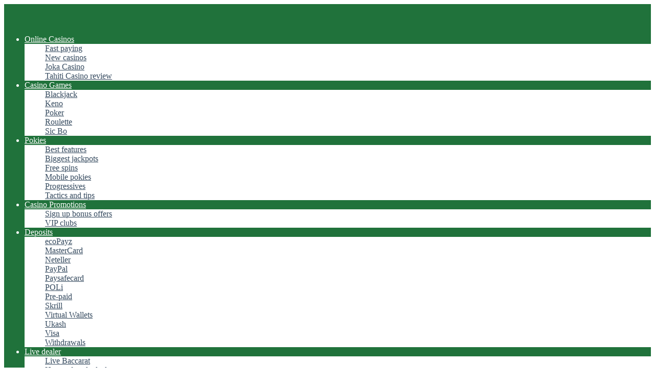

--- FILE ---
content_type: text/html; charset=UTF-8
request_url: https://australiancasinosite.com/tag/betsoft/
body_size: 19927
content:
<!DOCTYPE html>
<html lang="en-US" xmlns:og="http://opengraphprotocol.org/schema/" xmlns:fb="http://www.facebook.com/2008/fbml">
<head>
    <meta charset="UTF-8" />
    <meta http-equiv="X-UA-Compatible" content="IE=edge" />
    <meta name="viewport" id="viewport" content="width=device-width, initial-scale=1.0, maximum-scale=5.0, minimum-scale=1.0, user-scalable=yes" />
	<title>Betsoft | Australian Casino Sites</title>
<meta name='robots' content='max-image-preview:large' />
	<style>img:is([sizes="auto" i], [sizes^="auto," i]) { contain-intrinsic-size: 3000px 1500px }</style>
	<link rel='dns-prefetch' href='//fonts.googleapis.com' />
<link rel="alternate" type="application/rss+xml" title="Australian Casino Sites &raquo; Feed" href="https://australiancasinosite.com/feed/" />
<link rel="alternate" type="application/rss+xml" title="Australian Casino Sites &raquo; Comments Feed" href="https://australiancasinosite.com/comments/feed/" />
<link rel="alternate" type="application/rss+xml" title="Australian Casino Sites &raquo; Betsoft Tag Feed" href="https://australiancasinosite.com/tag/betsoft/feed/" />


<!-- dc_openGraph -->
<meta property="og:title" content="Australian Casino Sites"/>
<meta property="og:type" content="article"/>
<meta property="og:url" content="https://australiancasinosite.com/golden-owl-of-athena-pokie-swoops-into-betsoft-casinos/"/>
<meta property="og:description" content="The best casino sites for Australians to play online"/>
<meta property="og:site_name" content="Australian Casino Sites"/>
<meta property="og:image" content=""/>

			<meta property="og:type" content="website" />
			<meta property="og:site_name" content="Australian Casino Sites" />
			<meta property="og:description" content="The best casino sites for Australians to play online" />
					<style>
			.lazyload,
			.lazyloading {
				max-width: 100%;
			}
		</style>
		<script>
window._wpemojiSettings = {"baseUrl":"https:\/\/s.w.org\/images\/core\/emoji\/16.0.1\/72x72\/","ext":".png","svgUrl":"https:\/\/s.w.org\/images\/core\/emoji\/16.0.1\/svg\/","svgExt":".svg","source":{"concatemoji":"https:\/\/australiancasinosite.com\/wp-includes\/js\/wp-emoji-release.min.js?ver=6.8.3"}};
/*! This file is auto-generated */
!function(s,n){var o,i,e;function c(e){try{var t={supportTests:e,timestamp:(new Date).valueOf()};sessionStorage.setItem(o,JSON.stringify(t))}catch(e){}}function p(e,t,n){e.clearRect(0,0,e.canvas.width,e.canvas.height),e.fillText(t,0,0);var t=new Uint32Array(e.getImageData(0,0,e.canvas.width,e.canvas.height).data),a=(e.clearRect(0,0,e.canvas.width,e.canvas.height),e.fillText(n,0,0),new Uint32Array(e.getImageData(0,0,e.canvas.width,e.canvas.height).data));return t.every(function(e,t){return e===a[t]})}function u(e,t){e.clearRect(0,0,e.canvas.width,e.canvas.height),e.fillText(t,0,0);for(var n=e.getImageData(16,16,1,1),a=0;a<n.data.length;a++)if(0!==n.data[a])return!1;return!0}function f(e,t,n,a){switch(t){case"flag":return n(e,"\ud83c\udff3\ufe0f\u200d\u26a7\ufe0f","\ud83c\udff3\ufe0f\u200b\u26a7\ufe0f")?!1:!n(e,"\ud83c\udde8\ud83c\uddf6","\ud83c\udde8\u200b\ud83c\uddf6")&&!n(e,"\ud83c\udff4\udb40\udc67\udb40\udc62\udb40\udc65\udb40\udc6e\udb40\udc67\udb40\udc7f","\ud83c\udff4\u200b\udb40\udc67\u200b\udb40\udc62\u200b\udb40\udc65\u200b\udb40\udc6e\u200b\udb40\udc67\u200b\udb40\udc7f");case"emoji":return!a(e,"\ud83e\udedf")}return!1}function g(e,t,n,a){var r="undefined"!=typeof WorkerGlobalScope&&self instanceof WorkerGlobalScope?new OffscreenCanvas(300,150):s.createElement("canvas"),o=r.getContext("2d",{willReadFrequently:!0}),i=(o.textBaseline="top",o.font="600 32px Arial",{});return e.forEach(function(e){i[e]=t(o,e,n,a)}),i}function t(e){var t=s.createElement("script");t.src=e,t.defer=!0,s.head.appendChild(t)}"undefined"!=typeof Promise&&(o="wpEmojiSettingsSupports",i=["flag","emoji"],n.supports={everything:!0,everythingExceptFlag:!0},e=new Promise(function(e){s.addEventListener("DOMContentLoaded",e,{once:!0})}),new Promise(function(t){var n=function(){try{var e=JSON.parse(sessionStorage.getItem(o));if("object"==typeof e&&"number"==typeof e.timestamp&&(new Date).valueOf()<e.timestamp+604800&&"object"==typeof e.supportTests)return e.supportTests}catch(e){}return null}();if(!n){if("undefined"!=typeof Worker&&"undefined"!=typeof OffscreenCanvas&&"undefined"!=typeof URL&&URL.createObjectURL&&"undefined"!=typeof Blob)try{var e="postMessage("+g.toString()+"("+[JSON.stringify(i),f.toString(),p.toString(),u.toString()].join(",")+"));",a=new Blob([e],{type:"text/javascript"}),r=new Worker(URL.createObjectURL(a),{name:"wpTestEmojiSupports"});return void(r.onmessage=function(e){c(n=e.data),r.terminate(),t(n)})}catch(e){}c(n=g(i,f,p,u))}t(n)}).then(function(e){for(var t in e)n.supports[t]=e[t],n.supports.everything=n.supports.everything&&n.supports[t],"flag"!==t&&(n.supports.everythingExceptFlag=n.supports.everythingExceptFlag&&n.supports[t]);n.supports.everythingExceptFlag=n.supports.everythingExceptFlag&&!n.supports.flag,n.DOMReady=!1,n.readyCallback=function(){n.DOMReady=!0}}).then(function(){return e}).then(function(){var e;n.supports.everything||(n.readyCallback(),(e=n.source||{}).concatemoji?t(e.concatemoji):e.wpemoji&&e.twemoji&&(t(e.twemoji),t(e.wpemoji)))}))}((window,document),window._wpemojiSettings);
</script>
<link property="stylesheet" rel='stylesheet' id='trx_addons-icons-css' href='https://australiancasinosite.com/wp-content/plugins/trx_addons/css/font-icons/css/trx_addons_icons.css' media='all' />
<style id='wp-emoji-styles-inline-css'>

	img.wp-smiley, img.emoji {
		display: inline !important;
		border: none !important;
		box-shadow: none !important;
		height: 1em !important;
		width: 1em !important;
		margin: 0 0.07em !important;
		vertical-align: -0.1em !important;
		background: none !important;
		padding: 0 !important;
	}
</style>
<link property="stylesheet" rel='stylesheet' id='wp-block-library-css' href='https://australiancasinosite.com/wp-includes/css/dist/block-library/style.min.css?ver=6.8.3' media='all' />
<style id='classic-theme-styles-inline-css'>
/*! This file is auto-generated */
.wp-block-button__link{color:#fff;background-color:#32373c;border-radius:9999px;box-shadow:none;text-decoration:none;padding:calc(.667em + 2px) calc(1.333em + 2px);font-size:1.125em}.wp-block-file__button{background:#32373c;color:#fff;text-decoration:none}
</style>
<style id='global-styles-inline-css'>
:root{--wp--preset--aspect-ratio--square: 1;--wp--preset--aspect-ratio--4-3: 4/3;--wp--preset--aspect-ratio--3-4: 3/4;--wp--preset--aspect-ratio--3-2: 3/2;--wp--preset--aspect-ratio--2-3: 2/3;--wp--preset--aspect-ratio--16-9: 16/9;--wp--preset--aspect-ratio--9-16: 9/16;--wp--preset--color--black: #000000;--wp--preset--color--cyan-bluish-gray: #abb8c3;--wp--preset--color--white: #ffffff;--wp--preset--color--pale-pink: #f78da7;--wp--preset--color--vivid-red: #cf2e2e;--wp--preset--color--luminous-vivid-orange: #ff6900;--wp--preset--color--luminous-vivid-amber: #fcb900;--wp--preset--color--light-green-cyan: #7bdcb5;--wp--preset--color--vivid-green-cyan: #00d084;--wp--preset--color--pale-cyan-blue: #8ed1fc;--wp--preset--color--vivid-cyan-blue: #0693e3;--wp--preset--color--vivid-purple: #9b51e0;--wp--preset--color--mercury-main: #636e72;--wp--preset--color--mercury-second: #00b730;--wp--preset--color--mercury-white: #fff;--wp--preset--color--mercury-gray: #263238;--wp--preset--color--mercury-emerald: #2edd6c;--wp--preset--color--mercury-alizarin: #e74c3c;--wp--preset--color--mercury-wisteria: #8e44ad;--wp--preset--color--mercury-peter-river: #3498db;--wp--preset--color--mercury-clouds: #ecf0f1;--wp--preset--gradient--vivid-cyan-blue-to-vivid-purple: linear-gradient(135deg,rgba(6,147,227,1) 0%,rgb(155,81,224) 100%);--wp--preset--gradient--light-green-cyan-to-vivid-green-cyan: linear-gradient(135deg,rgb(122,220,180) 0%,rgb(0,208,130) 100%);--wp--preset--gradient--luminous-vivid-amber-to-luminous-vivid-orange: linear-gradient(135deg,rgba(252,185,0,1) 0%,rgba(255,105,0,1) 100%);--wp--preset--gradient--luminous-vivid-orange-to-vivid-red: linear-gradient(135deg,rgba(255,105,0,1) 0%,rgb(207,46,46) 100%);--wp--preset--gradient--very-light-gray-to-cyan-bluish-gray: linear-gradient(135deg,rgb(238,238,238) 0%,rgb(169,184,195) 100%);--wp--preset--gradient--cool-to-warm-spectrum: linear-gradient(135deg,rgb(74,234,220) 0%,rgb(151,120,209) 20%,rgb(207,42,186) 40%,rgb(238,44,130) 60%,rgb(251,105,98) 80%,rgb(254,248,76) 100%);--wp--preset--gradient--blush-light-purple: linear-gradient(135deg,rgb(255,206,236) 0%,rgb(152,150,240) 100%);--wp--preset--gradient--blush-bordeaux: linear-gradient(135deg,rgb(254,205,165) 0%,rgb(254,45,45) 50%,rgb(107,0,62) 100%);--wp--preset--gradient--luminous-dusk: linear-gradient(135deg,rgb(255,203,112) 0%,rgb(199,81,192) 50%,rgb(65,88,208) 100%);--wp--preset--gradient--pale-ocean: linear-gradient(135deg,rgb(255,245,203) 0%,rgb(182,227,212) 50%,rgb(51,167,181) 100%);--wp--preset--gradient--electric-grass: linear-gradient(135deg,rgb(202,248,128) 0%,rgb(113,206,126) 100%);--wp--preset--gradient--midnight: linear-gradient(135deg,rgb(2,3,129) 0%,rgb(40,116,252) 100%);--wp--preset--font-size--small: 13px;--wp--preset--font-size--medium: 20px;--wp--preset--font-size--large: 36px;--wp--preset--font-size--x-large: 42px;--wp--preset--spacing--20: 0.44rem;--wp--preset--spacing--30: 0.67rem;--wp--preset--spacing--40: 1rem;--wp--preset--spacing--50: 1.5rem;--wp--preset--spacing--60: 2.25rem;--wp--preset--spacing--70: 3.38rem;--wp--preset--spacing--80: 5.06rem;--wp--preset--shadow--natural: 6px 6px 9px rgba(0, 0, 0, 0.2);--wp--preset--shadow--deep: 12px 12px 50px rgba(0, 0, 0, 0.4);--wp--preset--shadow--sharp: 6px 6px 0px rgba(0, 0, 0, 0.2);--wp--preset--shadow--outlined: 6px 6px 0px -3px rgba(255, 255, 255, 1), 6px 6px rgba(0, 0, 0, 1);--wp--preset--shadow--crisp: 6px 6px 0px rgba(0, 0, 0, 1);}:where(.is-layout-flex){gap: 0.5em;}:where(.is-layout-grid){gap: 0.5em;}body .is-layout-flex{display: flex;}.is-layout-flex{flex-wrap: wrap;align-items: center;}.is-layout-flex > :is(*, div){margin: 0;}body .is-layout-grid{display: grid;}.is-layout-grid > :is(*, div){margin: 0;}:where(.wp-block-columns.is-layout-flex){gap: 2em;}:where(.wp-block-columns.is-layout-grid){gap: 2em;}:where(.wp-block-post-template.is-layout-flex){gap: 1.25em;}:where(.wp-block-post-template.is-layout-grid){gap: 1.25em;}.has-black-color{color: var(--wp--preset--color--black) !important;}.has-cyan-bluish-gray-color{color: var(--wp--preset--color--cyan-bluish-gray) !important;}.has-white-color{color: var(--wp--preset--color--white) !important;}.has-pale-pink-color{color: var(--wp--preset--color--pale-pink) !important;}.has-vivid-red-color{color: var(--wp--preset--color--vivid-red) !important;}.has-luminous-vivid-orange-color{color: var(--wp--preset--color--luminous-vivid-orange) !important;}.has-luminous-vivid-amber-color{color: var(--wp--preset--color--luminous-vivid-amber) !important;}.has-light-green-cyan-color{color: var(--wp--preset--color--light-green-cyan) !important;}.has-vivid-green-cyan-color{color: var(--wp--preset--color--vivid-green-cyan) !important;}.has-pale-cyan-blue-color{color: var(--wp--preset--color--pale-cyan-blue) !important;}.has-vivid-cyan-blue-color{color: var(--wp--preset--color--vivid-cyan-blue) !important;}.has-vivid-purple-color{color: var(--wp--preset--color--vivid-purple) !important;}.has-black-background-color{background-color: var(--wp--preset--color--black) !important;}.has-cyan-bluish-gray-background-color{background-color: var(--wp--preset--color--cyan-bluish-gray) !important;}.has-white-background-color{background-color: var(--wp--preset--color--white) !important;}.has-pale-pink-background-color{background-color: var(--wp--preset--color--pale-pink) !important;}.has-vivid-red-background-color{background-color: var(--wp--preset--color--vivid-red) !important;}.has-luminous-vivid-orange-background-color{background-color: var(--wp--preset--color--luminous-vivid-orange) !important;}.has-luminous-vivid-amber-background-color{background-color: var(--wp--preset--color--luminous-vivid-amber) !important;}.has-light-green-cyan-background-color{background-color: var(--wp--preset--color--light-green-cyan) !important;}.has-vivid-green-cyan-background-color{background-color: var(--wp--preset--color--vivid-green-cyan) !important;}.has-pale-cyan-blue-background-color{background-color: var(--wp--preset--color--pale-cyan-blue) !important;}.has-vivid-cyan-blue-background-color{background-color: var(--wp--preset--color--vivid-cyan-blue) !important;}.has-vivid-purple-background-color{background-color: var(--wp--preset--color--vivid-purple) !important;}.has-black-border-color{border-color: var(--wp--preset--color--black) !important;}.has-cyan-bluish-gray-border-color{border-color: var(--wp--preset--color--cyan-bluish-gray) !important;}.has-white-border-color{border-color: var(--wp--preset--color--white) !important;}.has-pale-pink-border-color{border-color: var(--wp--preset--color--pale-pink) !important;}.has-vivid-red-border-color{border-color: var(--wp--preset--color--vivid-red) !important;}.has-luminous-vivid-orange-border-color{border-color: var(--wp--preset--color--luminous-vivid-orange) !important;}.has-luminous-vivid-amber-border-color{border-color: var(--wp--preset--color--luminous-vivid-amber) !important;}.has-light-green-cyan-border-color{border-color: var(--wp--preset--color--light-green-cyan) !important;}.has-vivid-green-cyan-border-color{border-color: var(--wp--preset--color--vivid-green-cyan) !important;}.has-pale-cyan-blue-border-color{border-color: var(--wp--preset--color--pale-cyan-blue) !important;}.has-vivid-cyan-blue-border-color{border-color: var(--wp--preset--color--vivid-cyan-blue) !important;}.has-vivid-purple-border-color{border-color: var(--wp--preset--color--vivid-purple) !important;}.has-vivid-cyan-blue-to-vivid-purple-gradient-background{background: var(--wp--preset--gradient--vivid-cyan-blue-to-vivid-purple) !important;}.has-light-green-cyan-to-vivid-green-cyan-gradient-background{background: var(--wp--preset--gradient--light-green-cyan-to-vivid-green-cyan) !important;}.has-luminous-vivid-amber-to-luminous-vivid-orange-gradient-background{background: var(--wp--preset--gradient--luminous-vivid-amber-to-luminous-vivid-orange) !important;}.has-luminous-vivid-orange-to-vivid-red-gradient-background{background: var(--wp--preset--gradient--luminous-vivid-orange-to-vivid-red) !important;}.has-very-light-gray-to-cyan-bluish-gray-gradient-background{background: var(--wp--preset--gradient--very-light-gray-to-cyan-bluish-gray) !important;}.has-cool-to-warm-spectrum-gradient-background{background: var(--wp--preset--gradient--cool-to-warm-spectrum) !important;}.has-blush-light-purple-gradient-background{background: var(--wp--preset--gradient--blush-light-purple) !important;}.has-blush-bordeaux-gradient-background{background: var(--wp--preset--gradient--blush-bordeaux) !important;}.has-luminous-dusk-gradient-background{background: var(--wp--preset--gradient--luminous-dusk) !important;}.has-pale-ocean-gradient-background{background: var(--wp--preset--gradient--pale-ocean) !important;}.has-electric-grass-gradient-background{background: var(--wp--preset--gradient--electric-grass) !important;}.has-midnight-gradient-background{background: var(--wp--preset--gradient--midnight) !important;}.has-small-font-size{font-size: var(--wp--preset--font-size--small) !important;}.has-medium-font-size{font-size: var(--wp--preset--font-size--medium) !important;}.has-large-font-size{font-size: var(--wp--preset--font-size--large) !important;}.has-x-large-font-size{font-size: var(--wp--preset--font-size--x-large) !important;}
:where(.wp-block-post-template.is-layout-flex){gap: 1.25em;}:where(.wp-block-post-template.is-layout-grid){gap: 1.25em;}
:where(.wp-block-columns.is-layout-flex){gap: 2em;}:where(.wp-block-columns.is-layout-grid){gap: 2em;}
:root :where(.wp-block-pullquote){font-size: 1.5em;line-height: 1.6;}
</style>
<link property="stylesheet" rel='stylesheet' id='aces-style-css' href='https://australiancasinosite.com/wp-content/plugins/aces/css/aces-style.css?ver=3.0.7' media='all' />
<link property="stylesheet" rel='stylesheet' id='aces-media-css' href='https://australiancasinosite.com/wp-content/plugins/aces/css/aces-media.css?ver=3.0.7' media='all' />
<link property="stylesheet" rel='stylesheet' id='advanced-popups-css' href='https://australiancasinosite.com/wp-content/plugins/advanced-popups/public/css/advanced-popups-public.css?ver=1.2.2' media='all' />
<link property="stylesheet" rel='stylesheet' id='contact-form-7-css' href='https://australiancasinosite.com/wp-content/plugins/contact-form-7/includes/css/styles.css?ver=6.1.2' media='all' />
<link property="stylesheet" rel='stylesheet' id='magnific-popup-css' href='https://australiancasinosite.com/wp-content/plugins/trx_addons/js/magnific/magnific-popup.min.css' media='all' />
<link property="stylesheet" rel='stylesheet' id='mercury-googlefonts-css' href='//fonts.googleapis.com/css2?family=Roboto:wght@300;400;700;900&#038;display=swap' media='all' />
<link property="stylesheet" rel='stylesheet' id='font-awesome-css' href='https://australiancasinosite.com/wp-content/themes/mercury/fontawesome/css/all.min.css?ver=6.7.2' media='all' />
<link property="stylesheet" rel='stylesheet' id='owl-carousel-css' href='https://australiancasinosite.com/wp-content/themes/mercury/css/owl.carousel.min.css?ver=2.3.4' media='all' />
<link property="stylesheet" rel='stylesheet' id='owl-carousel-animate-css' href='https://australiancasinosite.com/wp-content/themes/mercury/css/animate.css?ver=2.3.4' media='all' />

<link property="stylesheet" rel='stylesheet' id='rm_sidebar-casinos-table-css' href='https://australiancasinosite.com/wp-content/plugins/rm-data-central/tables/css/table/sidebar-casinos.css?ver=6.8.3' media='all' />
<link property="stylesheet" rel='stylesheet' id='dc_tinymce_styles-css' href='https://australiancasinosite.com/wp-content/plugins/rm-data-central/wordpress/tinymce-plugins/css/dc_tinymce_styles.css?ver=6.8.3' media='all' />
<link property="stylesheet" rel='stylesheet' id='mercury-style-css' href='https://australiancasinosite.com/wp-content/themes/mercury/style.css?ver=3.9.12' media='all' />
<style id='mercury-style-inline-css'>


/* Main Color */

.has-mercury-main-color,
.home-page .textwidget a:hover,
.space-header-2-top-soc a:hover,
.space-header-menu ul.main-menu li a:hover,
.space-header-menu ul.main-menu li:hover a,
.space-header-2-nav ul.main-menu li a:hover,
.space-header-2-nav ul.main-menu li:hover a,
.space-page-content a:hover,
.space-pros-cons ul li a:hover,
.space-pros-cons ol li a:hover,
.space-companies-2-archive-item-desc a:hover,
.space-organizations-3-archive-item-terms-ins a:hover,
.space-organizations-7-archive-item-terms a:hover,
.space-organizations-8-archive-item-terms a:hover,
.space-comments-form-box p.comment-notes span.required,
form.comment-form p.comment-notes span.required {
	color: #636e72;
}

input[type="submit"],
.has-mercury-main-background-color,
.space-block-title span:after,
.space-widget-title span:after,
.space-companies-archive-item-button a,
.space-companies-sidebar-item-button a,
.space-organizations-3-archive-item-count,
.space-organizations-3-archive-item-count-2,
.space-units-archive-item-button a,
.space-units-sidebar-item-button a,
.space-aces-single-offer-info-button-ins a,
.space-offers-archive-item-button a,
.home-page .widget_mc4wp_form_widget .space-widget-title::after,
.space-content-section .widget_mc4wp_form_widget .space-widget-title::after {
	background-color: #636e72;
}

.space-header-menu ul.main-menu li a:hover,
.space-header-menu ul.main-menu li:hover a,
.space-header-2-nav ul.main-menu li a:hover,
.space-header-2-nav ul.main-menu li:hover a {
	border-bottom: 2px solid #636e72;
}
.space-header-2-top-soc a:hover {
	border: 1px solid #636e72;
}
.space-companies-archive-item-button a:hover,
.space-units-archive-item-button a:hover,
.space-offers-archive-item-button a:hover,
.space-aces-single-offer-info-button-ins a:hover {
    box-shadow: 0px 8px 30px 0px rgba(99,110,114, 0.60) !important;
}

/* Second Color */

.has-mercury-second-color,
.space-page-content a,
.space-pros-cons ul li a,
.space-pros-cons ol li a,
.space-page-content ul li:before,
.home-page .textwidget ul li:before,
.space-widget ul li a:hover,
.space-page-content ul.space-mark li:before,
.home-page .textwidget a,
#recentcomments li a:hover,
#recentcomments li span.comment-author-link a:hover,
h3.comment-reply-title small a,
.space-shortcode-wrap .space-companies-sidebar-item-title p a,
.space-companies-sidebar-2-item-desc a,
.space-companies-sidebar-item-title p a,
.space-companies-archive-item-short-desc a,
.space-companies-2-archive-item-desc a,
.space-organizations-3-archive-item-terms-ins a,
.space-organizations-7-archive-item-terms a,
.space-organizations-8-archive-item-terms a,
.space-organization-content-info a,
.space-organization-style-2-calltoaction-text-ins a,
.space-organization-details-item-title span,
.space-organization-style-2-ratings-all-item-value i,
.space-organization-style-2-calltoaction-text-ins a,
.space-organization-content-short-desc a,
.space-organization-header-short-desc a,
.space-organization-content-rating-stars i,
.space-organization-content-rating-overall .star-rating .star,
.space-companies-archive-item-rating .star-rating .star,
.space-organization-content-logo-stars i,
.space-organization-content-logo-stars .star-rating .star,
.space-companies-2-archive-item-rating .star-rating .star,
.space-organizations-3-archive-item-rating-box .star-rating .star,
.space-organizations-4-archive-item-title .star-rating .star,
.space-companies-sidebar-2-item-rating .star-rating .star,
.space-comments-list-item-date a.comment-reply-link,
.space-categories-list-box ul li a,
.space-news-10-item-category a,
.small .space-news-11-item-category a,
#scrolltop,
.widget_mc4wp_form_widget .mc4wp-response a,
.space-header-height.dark .space-header-menu ul.main-menu li a:hover,
.space-header-height.dark .space-header-menu ul.main-menu li:hover a,
.space-header-2-height.dark .space-header-2-nav ul.main-menu li a:hover,
.space-header-2-height.dark .space-header-2-nav ul.main-menu li:hover a,
.space-header-2-height.dark .space-header-2-top-soc a:hover,
.space-organization-header-logo-rating i,
.wp-block-latest-comments__comment-meta a {
	color: #00b730;
}

.space-title-box-category a,
.has-mercury-second-background-color,
.space-organization-details-item-links a:hover,
.space-news-2-small-item-img-category a,
.space-news-2-item-big-box-category span,
.space-block-title span:before,
.space-widget-title span:before,
.space-news-4-item.small-news-block .space-news-4-item-img-category a,
.space-news-4-item.big-news-block .space-news-4-item-top-category span,
.space-news-6-item-top-category span,
.space-news-7-item-category span,
.space-news-3-item-img-category a,
.space-news-8-item-title-category span,
.space-news-9-item-info-category span,
.space-archive-loop-item-img-category a,
.space-organizations-3-archive-item:first-child .space-organizations-3-archive-item-count,
.space-organizations-3-archive-item:first-child .space-organizations-3-archive-item-count-2,
.space-single-offer.space-dark-style .space-aces-single-offer-info-button-ins a,
.space-offers-archive-item.space-dark-style .space-offers-archive-item-button a,
nav.pagination a,
.space-load-more-button,
nav.comments-pagination a,
nav.pagination-post a span.page-number,
.widget_tag_cloud a,
.space-footer-top-age span.age-limit,
.space-footer-top-soc a:hover,
.home-page .widget_mc4wp_form_widget .mc4wp-form-fields .space-subscribe-filds button,
.space-content-section .widget_mc4wp_form_widget .mc4wp-form-fields .space-subscribe-filds button {
	background-color: #00b730;
}

.space-footer-top-soc a:hover,
.space-header-2-height.dark .space-header-2-top-soc a:hover,
.space-categories-list-box ul li a {
	border: 1px solid #00b730;
}

.space-header-height.dark .space-header-menu ul.main-menu li a:hover,
.space-header-height.dark .space-header-menu ul.main-menu li:hover a,
.space-header-2-height.dark .space-header-2-nav ul.main-menu li a:hover,
.space-header-2-height.dark .space-header-2-nav ul.main-menu li:hover a {
	border-bottom: 2px solid #00b730;
}

.space-offers-archive-item.space-dark-style .space-offers-archive-item-button a:hover,
.space-single-offer.space-dark-style .space-aces-single-offer-info-button-ins a:hover {
    box-shadow: 0px 8px 30px 0px rgba(0,183,48, 0.60) !important;
}

.space-text-gradient {
	background: #636e72;
	background: -webkit-linear-gradient(to right, #636e72 0%, #00b730 100%);
	background: -moz-linear-gradient(to right, #636e72 0%, #00b730 100%);
	background: linear-gradient(to right, #636e72 0%, #00b730 100%);
}

/* Stars Color */

.star,
.fa-star {
	color: #fdcb6e!important;
}

.space-rating-star-background {
	background-color: #fdcb6e;
}

/* Custom header layout colors */

/* --- Header #1 Style --- */

.space-header-height .space-header-wrap {
	background-color: #20723b;
}
.space-header-height .space-header-top,
.space-header-height .space-header-logo-ins:after {
	background-color: #f5f6fa;
}
.space-header-height .space-header-top-soc a,
.space-header-height .space-header-top-menu ul li a {
	color: #7f8c8d;
}
.space-header-height .space-header-top-soc a:hover ,
.space-header-height .space-header-top-menu ul li a:hover {
	color: #ffffff;
}
.space-header-height .space-header-logo a {
	color: #2d3436;
}
.space-header-height .space-header-logo span {
	color: #7f8c8d;
}
.space-header-height .space-header-menu ul.main-menu li,
.space-header-height .space-header-menu ul.main-menu li a,
.space-header-height .space-header-search {
	color: #ffffff;
}
.space-header-height .space-mobile-menu-icon div {
	background-color: #ffffff;
}
.space-header-height .space-header-menu ul.main-menu li a:hover,
.space-header-height .space-header-menu ul.main-menu li:hover a {
	color: #d5ffa3;
	border-bottom: 2px solid #d5ffa3;
}

.space-header-height .space-header-menu ul.main-menu li ul.sub-menu {
	background-color: #ffffff;
}

.space-header-height .space-header-menu ul.main-menu li ul.sub-menu li.menu-item-has-children:after,
.space-header-height .space-header-menu ul.main-menu li ul.sub-menu li a {
	color: #34495e;
	border-bottom: 1px solid transparent;
}
.space-header-height .space-header-menu ul.main-menu li ul.sub-menu li a:hover {
	border-bottom: 1px solid transparent;
	color: #b2bec3;
	text-decoration: none;
}

/* --- Header #2 Style --- */

.space-header-2-height .space-header-2-wrap,
.space-header-2-height .space-header-2-wrap.fixed .space-header-2-nav {
	background-color: #20723b;
}
.space-header-2-height .space-header-2-top-ins {
	border-bottom: 1px solid #f5f6fa;
}
.space-header-2-height .space-header-2-top-soc a,
.space-header-2-height .space-header-search {
	color: #7f8c8d;
}
.space-header-2-height .space-header-2-top-soc a {
	border: 1px solid #7f8c8d;
}
.space-header-2-height .space-mobile-menu-icon div {
	background-color: #7f8c8d;
}
.space-header-2-height .space-header-2-top-soc a:hover {
	color: #ffffff;
	border: 1px solid #ffffff;
}
.space-header-2-height .space-header-2-top-logo a {
	color: #2d3436;
}
.space-header-2-height .space-header-2-top-logo span {
	color: #7f8c8d;
}
.space-header-2-height .space-header-2-nav ul.main-menu li,
.space-header-2-height .space-header-2-nav ul.main-menu li a {
	color: #ffffff;
}
.space-header-2-height .space-header-2-nav ul.main-menu li a:hover,
.space-header-2-height .space-header-2-nav ul.main-menu li:hover a {
	color: #d5ffa3;
	border-bottom: 2px solid #d5ffa3;
}
.space-header-2-height .space-header-2-nav ul.main-menu li ul.sub-menu {
	background-color: #ffffff;
}
.space-header-2-height .space-header-2-nav ul.main-menu li ul.sub-menu li a,
.space-header-2-height .space-header-2-nav ul.main-menu li ul.sub-menu li.menu-item-has-children:after {
	color: #34495e;
	border-bottom: 1px solid transparent;
}
.space-header-2-height .space-header-2-nav ul.main-menu li ul.sub-menu li a:hover {
	border-bottom: 1px solid transparent;
	color: #b2bec3;
	text-decoration: none;
}

/* Title box colors */

.space-title-box,
.space-archive-title-box {
    background-color: #f7f9f9 !important;
}
.space-title-box-h1 h1,
.space-archive-title-box-h1 h1 {
    color: #151515;
}
.space-title-box .space-page-content-excerpt p,
.author .space-page-content-excerpt p,
.space-title-box .space-breadcrumbs,
.space-title-box .space-breadcrumbs a,
.space-archive-title-box .space-breadcrumbs,
.space-archive-title-box .space-breadcrumbs a {
    color: #7f8c8d !important;
}

/* --- Mobile Menu Style --- */

.space-mobile-menu .space-mobile-menu-block {
	background-color: #20723b;
}
.space-mobile-menu .space-mobile-menu-copy {
	border-top: 1px solid #f5f6fa;
}
.space-mobile-menu .space-mobile-menu-copy {
	color: #7f8c8d;
}
.space-mobile-menu .space-mobile-menu-copy a {
	color: #7f8c8d;
}
.space-mobile-menu .space-mobile-menu-copy a:hover {
	color: #ffffff;
}
.space-mobile-menu .space-mobile-menu-header a {
	color: #2d3436;
}
.space-mobile-menu .space-mobile-menu-header span {
	color: #7f8c8d;
}
.space-mobile-menu .space-mobile-menu-list ul li {
	color: #ffffff;
}
.space-mobile-menu .space-mobile-menu-list ul li a {
	color: #ffffff;
}
.space-mobile-menu .space-close-icon .to-right,
.space-mobile-menu .space-close-icon .to-left {
	background-color: #ffffff;
}

/* --- New - Label for the main menu items --- */

ul.main-menu > li.new > a:before,
.space-mobile-menu-list > ul > li.new:before {
	content: "New";
    color: #5b9765;
    background-color: #e6f5e9;
}

/* --- Best - Label for the main menu items --- */

ul.main-menu > li.best > a:before,
.space-mobile-menu-list > ul > li.best:before {
	content: "Best";
    color: #636e72;
    background-color: #dfe6e9;
}

/* --- Hot - Label for the main menu items --- */

ul.main-menu > li.hot > a:before,
.space-mobile-menu-list > ul > li.hot:before {
	content: "Fair";
    color: #636e72;
    background-color: #dfe6e9;
}

/* --- Top - Label for the main menu items --- */

ul.main-menu > li.top > a:before,
.space-mobile-menu-list > ul > li.top:before {
	content: "Top";
    color: #d63031;
    background-color: #fec3c4;
}

/* --- Fair - Label for the main menu items --- */

ul.main-menu > li.fair > a:before,
.space-mobile-menu-list > ul > li.fair:before {
	content: "Fair";
    color: #ffffff;
    background-color: #8c14fc;
}

/* Play Now - The button color */

.space-organization-content-button a,
.space-unit-content-button a,
.space-organizations-3-archive-item-button-ins a,
.space-organizations-4-archive-item-button-two-ins a,
.space-shortcode-wrap .space-organizations-3-archive-item-button-ins a,
.space-shortcode-wrap .space-organizations-4-archive-item-button-two-ins a {
    color: #ffffff !important;
    background-color: #d63031 !important;
}

.space-organization-content-button a:hover,
.space-unit-content-button a:hover,
.space-organizations-3-archive-item-button-ins a:hover,
.space-organizations-4-archive-item-button-two-ins a:hover {
    box-shadow: 0px 0px 15px 0px rgba(214,48,49, 0.55) !important;
}

.space-organization-header-button a.space-style-2-button,
.space-organization-style-2-calltoaction-button-ins a.space-calltoaction-button,
.space-style-3-organization-header-button a.space-style-3-button,
.space-organizations-7-archive-item-button-two a,
.space-organizations-8-archive-item-button-two a,
.space-organization-float-bar-button-wrap a {
    color: #ffffff !important;
    background-color: #d63031 !important;
    box-shadow: 0px 5px 15px 0px rgba(214,48,49, 0.55) !important;
}
.space-organization-header-button a.space-style-2-button:hover,
.space-organization-style-2-calltoaction-button-ins a.space-calltoaction-button:hover,
.space-style-3-organization-header-button a.space-style-3-button:hover,
.space-organizations-7-archive-item-button-two a:hover,
.space-organizations-8-archive-item-button-two a:hover,
.space-organization-float-bar-button-wrap a:hover {
    box-shadow: 0px 5px 15px 0px rgba(214,48,49, 0) !important;
}

.space-organizations-5-archive-item-button1 a,
.space-organizations-6-archive-item-button1 a,
.space-units-2-archive-item-button1 a,
.space-units-3-archive-item-button1 a {
    color: #ffffff !important;
    background-color: #d63031 !important;
    box-shadow: 0px 10px 15px 0px rgba(214,48,49, 0.5) !important;
}
.space-organizations-5-archive-item-button1 a:hover,
.space-organizations-6-archive-item-button1 a:hover,
.space-units-2-archive-item-button1 a:hover,
.space-units-3-archive-item-button1 a:hover {
    box-shadow: 0px 10px 15px 0px rgba(214,48,49, 0) !important;
}

/* Read Review - The button color */

.space-organizations-3-archive-item-button-ins a:last-child,
.space-organizations-4-archive-item-button-one-ins a,
.space-shortcode-wrap .space-organizations-4-archive-item-button-one-ins a {
    color: #ffffff !important;
    background-color: #b2bec3 !important;
}

.space-organizations-3-archive-item-button-ins a:last-child:hover,
.space-organizations-4-archive-item-button-one-ins a:hover {
    box-shadow: 0px 0px 15px 0px rgba(178,190,195, 0.55) !important;
}
</style>
<link property="stylesheet" rel='stylesheet' id='mercury-media-css' href='https://australiancasinosite.com/wp-content/themes/mercury/css/media.css?ver=3.9.12' media='all' />
<link property="stylesheet" rel='stylesheet' id='trx_addons-css' href='https://australiancasinosite.com/wp-content/plugins/trx_addons/css/__styles.css' media='all' />
<link property="stylesheet" rel='stylesheet' id='trx_addons-animations-css' href='https://australiancasinosite.com/wp-content/plugins/trx_addons/css/trx_addons.animations.css' media='all' />
<link property="stylesheet" rel='stylesheet' id='trx_addons-responsive-css' href='https://australiancasinosite.com/wp-content/plugins/trx_addons/css/__responsive.css' media='(max-width:1439px)' />
<script> var feAjaxurl = "https://australiancasinosite.com/wp-admin/admin-ajax.php";</script><script src="https://australiancasinosite.com/wp-includes/js/jquery/jquery.min.js?ver=3.7.1" id="jquery-core-js"></script>
<script src="https://australiancasinosite.com/wp-includes/js/jquery/jquery-migrate.min.js?ver=3.4.1" id="jquery-migrate-js"></script>
<script src="https://australiancasinosite.com/wp-content/plugins/advanced-popups/public/js/advanced-popups-public.js?ver=1.2.2" id="advanced-popups-js"></script>
<link rel="https://api.w.org/" href="https://australiancasinosite.com/wp-json/" /><link rel="alternate" title="JSON" type="application/json" href="https://australiancasinosite.com/wp-json/wp/v2/tags/73" /><link rel="EditURI" type="application/rsd+xml" title="RSD" href="https://australiancasinosite.com/xmlrpc.php?rsd" />
	<script>
		var _dc_user_ip = "18.219.169.180";
		var _dc_user_country_code = "US";
		var _dc_user_country_name = "United States";
		var _dc_disable_links = false;
	</script>
<script src='https://australiancasinosite.com/wp-content/plugins/rm-data-central/ab-free/showads.js'></script>		<link rel="preload" href="https://australiancasinosite.com/wp-content/plugins/advanced-popups/fonts/advanced-popups-icons.woff" as="font" type="font/woff" crossorigin>
		<!-- Global site tag (gtag.js) - Google Analytics -->
<script async src="https://www.googletagmanager.com/gtag/js?id=UA-135111328-1"></script>
<script>
  window.dataLayer = window.dataLayer || [];
  function gtag(){dataLayer.push(arguments);}
  gtag('js', new Date());

  gtag('config', 'UA-135111328-1');
</script>
    
    <script type="text/javascript">
        var ajaxurl = 'https://australiancasinosite.com/wp-admin/admin-ajax.php';
    </script>
		<script>
			document.documentElement.className = document.documentElement.className.replace('no-js', 'js');
		</script>
				<style>
			.no-js img.lazyload {
				display: none;
			}

			figure.wp-block-image img.lazyloading {
				min-width: 150px;
			}

			.lazyload,
			.lazyloading {
				--smush-placeholder-width: 100px;
				--smush-placeholder-aspect-ratio: 1/1;
				width: var(--smush-image-width, var(--smush-placeholder-width)) !important;
				aspect-ratio: var(--smush-image-aspect-ratio, var(--smush-placeholder-aspect-ratio)) !important;
			}

						.lazyload, .lazyloading {
				opacity: 0;
			}

			.lazyloaded {
				opacity: 1;
				transition: opacity 400ms;
				transition-delay: 0ms;
			}

					</style>
		<meta name="theme-color" content="#f5f6fa" />
<meta name="msapplication-navbutton-color" content="#f5f6fa" /> 
<meta name="apple-mobile-web-app-status-bar-style" content="#f5f6fa" />
<!-- SEO meta tags powered by SmartCrawl https://wpmudev.com/project/smartcrawl-wordpress-seo/ -->
<script type="application/ld+json">{"@context":"https:\/\/schema.org","@graph":[{"@type":"Organization","@id":"https:\/\/australiancasinosite.com\/#schema-publishing-organization","url":"https:\/\/australiancasinosite.com","name":"Australian Casino Sites"},{"@type":"WebSite","@id":"https:\/\/australiancasinosite.com\/#schema-website","url":"https:\/\/australiancasinosite.com","name":"Australian Casino Sites","encoding":"UTF-8","potentialAction":{"@type":"SearchAction","target":"https:\/\/australiancasinosite.com\/search\/{search_term_string}\/","query-input":"required name=search_term_string"}},{"@type":"CollectionPage","@id":"https:\/\/australiancasinosite.com\/tag\/betsoft\/#schema-webpage","isPartOf":{"@id":"https:\/\/australiancasinosite.com\/#schema-website"},"publisher":{"@id":"https:\/\/australiancasinosite.com\/#schema-publishing-organization"},"url":"https:\/\/australiancasinosite.com\/tag\/betsoft\/","mainEntity":{"@type":"ItemList","itemListElement":[{"@type":"ListItem","position":"1","url":"https:\/\/australiancasinosite.com\/golden-owl-of-athena-pokie-swoops-into-betsoft-casinos\/"}]}},{"@type":"BreadcrumbList","@id":"https:\/\/australiancasinosite.com\/tag\/betsoft?tag=betsoft\/#breadcrumb","itemListElement":[{"@type":"ListItem","position":1,"name":"Home","item":"https:\/\/australiancasinosite.com"},{"@type":"ListItem","position":2,"name":"Archive for Betsoft"}]}]}</script>
<meta property="og:type" content="object" />
<meta property="og:url" content="https://australiancasinosite.com/tag/betsoft/" />
<meta property="og:title" content="Betsoft | Australian Casino Sites" />
<meta name="twitter:card" content="summary" />
<meta name="twitter:title" content="Betsoft | Australian Casino Sites" />
<!-- /SEO -->
<link rel="icon" href="https://australiancasinosite.com/wp-content/uploads/2025/06/cropped-ACS-favicon-32x32.png" sizes="32x32" />
<link rel="icon" href="https://australiancasinosite.com/wp-content/uploads/2025/06/cropped-ACS-favicon-192x192.png" sizes="192x192" />
<link rel="apple-touch-icon" href="https://australiancasinosite.com/wp-content/uploads/2025/06/cropped-ACS-favicon-180x180.png" />
<meta name="msapplication-TileImage" content="https://australiancasinosite.com/wp-content/uploads/2025/06/cropped-ACS-favicon-270x270.png" />
		<style id="wp-custom-css">
			a.trx_addons_scroll_to_top {
	display: none
}

.dc-brand-li img {
	max-width: 35px;
	margin-right: 10px;
	border: 1px solid #4d5159;
	border-radius: 50% !important
}

.dc-brand-li {
	justify-content: space-between;
	align-items: center;
	border: 1px solid #ddd !important;
	border-radius: 15px !important
}

.bl-logo {
	display: flex;
	align-items: center;
	margin: 0 0 -5px
}

.bl-review a {
	text-decoration: none;
	margin-right: 8px;
	font-size: .9em
}


.bl-logo h3 {
	margin: 0 !important;
	line-height: 1;
	font-size: 1.2em;
	letter-spacing: -.5px
}

.numList {
	list-style: none;
	margin-bottom: 25px;
}

.numList strong {
	color: #333;
	margin-right: 10px
}

.numList li {
  counter-increment: list;
  list-style-type: none;
  position: relative;
	margin-bottom: 8px;
	line-height: 1.45em;
		display: flex;
	align-items: center;
}

ol.numList li:before {
  color: #00b730;
	border-radius: 50%;
  content: counter(list) ".";
  left: -37px;
  position: absolute;
  text-align: right;
  width: 26px;
	font-weight: 900;
}

.char-card .wp-block-group__inner-container {
	border: 1px dashed #ddd;
	border-radius: 10px;
	overflow: hidden;
	padding-bottom: 15px;
}

.char-card .wp-block-group__inner-container figure {
	margin: 0 0 15px
}


.char-card .wp-block-group__inner-container figure img {
	border-radius: 0 !important
}

.char-card .wp-block-group__inner-container h3 {
padding: 0 10px
}

.char-card .wp-block-group__inner-container p {
	padding: 0 15px
}

.title-info .table-status {
	padding-bottom: 3px;
	background: #222;
}

.table-header {
	display: none;
}

.casino-new-bp {
	margin-top: 0 !important
}

.title-info .title-link {
	margin: 6px 0 3px;
	line-height: 1em;
}

.title-info .table-bonus  {
	line-height: 1.3em;
}

.term-row .term-text {
	line-height:1.4em;
	padding: 4px 10px !important;
	border-left: 1px solid #eee;
		border-right: 1px solid #eee;
/* 	border-top: none !important */
}

.table-links .bet-link {
	padding: 5px 10px!important;
	background: #00b730;
}

.table-links .bet-link:hover {
		background: #20723b;
}

.casino-new-bp tr {
	border: 1px solid #eee
}

.cas-bonus-txt h2 {
	letter-spacing: -1px !important
}

.space-title-box {
	border-bottom: 1px solid #eee
}

.space-title-box-ins.space-page-wrapper {
	padding: 25px 0;
	text-transform: capitalize;
}

.space-title-box-ins.space-page-wrapper h1 {
	font-family: 'Helvetica Neue';
	font-size: 2.8em
}

.cas-banner-cta a {
	color: #fff !important
}

.fwc-logo-rank .title-link {
	margin-top: 0 !important;
	padding-top: 0 !important;
	text-decoration: none !important;
 max-width: 160px !important;
	overflow: scroll;
	font-size: 1.5em
}

.cas-bonus-txt,
.fwc-logo-rank a {
	text-decoration: none !important
}

.fwc-code.fwc-nocode {
	padding-bottom:3px;
	line-height: 1.2em
}

.fwc-links a {
	color: #fff;
	text-decoration: none;
}

.title-link span {
	padding-top: 0 !important
}

.revtop-title-cta span {
	line-height: 1em;
}


.sidebar-casino-list .bonus {
	display: none;
}
/* Review Details CSS */

.review-details {
	margin-bottom: 40px
}

.review-details > div {
	display: flex;
	border-bottom: 1px solid #a6b9c2aa;
	flex-wrap: wrap;
	padding: 20px 0
} 

.review-details ul {
	margin-left: 0px !important;
}

.space-page-content .review-details ul  {
	list-style: none;
	position: relative;
}


.space-page-content .review-details ul li::before  {
	list-style: none;
	content: "";
}


.review-details > div:last-of-type {
	border-bottom: none
} 

.review-details > div > div {
	display: flex;
	align-items: center;
	justify-content: flex-start;
	flex: 1;
} 

.review-details > div > div:first-of-type {
	max-width: 300px;
	min-width: 320px;
	padding-left: 0;
	margin-bottom: 20px
}

.review-details > div > div:last-of-type {
	min-width: 320px;
	padding-left: 0;
}

.review-details ul {
	margin: 0;
	display: flex;
	flex-wrap: wrap;
	margin-top: -8px;
}

.review-details a,
.review-details p ,
.review-details ul li {
	list-style: none;
	padding: 3px 20px;
	white-space: nowrap;
	margin: 8px 8px 0 0;;
		background: #a6b9c233;
	border-radius: 30px;
	text-decoration: none;
}

.review-details a,
.review-details p {
	margin: 0;
}

.review-details p {
	background: #a6b9c233;
}

.review-details h4 {
	margin: 0;
	padding-left: 35px;
	position: relative;
}

.review-details h4::before {
	content: "";
	width: 22px;
	height: 22px;
	background-size: cover;
	position: absolute;
	left: 0px
}

.rd-url h4::before {
	background-image: url(https://bettingplanet.com/wp-content/uploads/2025/02/url-icon.png);
}

.rd-established h4::before {
	background-image: url(https://bettingplanet.com/wp-content/uploads/2025/02/est-icon.png);
}

.rd-license h4::before {
	background-image: url(https://bettingplanet.com/wp-content/uploads/2025/02/reg-icon.png);
}

.rd-owner h4::before {
	background-image: url(https://bettingplanet.com/wp-content/uploads/2025/02/owner-icon.png);
}

.rd-apps h4::before {
	background-image: url(https://bettingplanet.com/wp-content/uploads/2025/02/app-icon2.png);
}

.rd-deposits h4::before {
	background-image: url(https://bettingplanet.com/wp-content/uploads/2025/02/deposit-icon2.png);
}

.rd-withdrawals h4::before {
	background-image: url(https://bettingplanet.com/wp-content/uploads/2025/02/withdrawal-icon.png);
}

.rd-currency h4::before {
	background-image: url(https://bettingplanet.com/wp-content/uploads/2025/02/currency-icon.png);
}

.rd-languages h4::before {
	background-image: url(https://bettingplanet.com/wp-content/uploads/2025/02/lang-icon.png);
}

.rd-odds h4::before {
	background-image: url(https://bettingplanet.com/wp-content/uploads/2025/02/odds-icon.png);
}

.rd-cust-service h4::before {
	background-image: url(https://bettingplanet.com/wp-content/uploads/2025/02/phone-icon.png);
}

.rd-app-img {
	max-width: 30px;
	margin-right: 8px
}

/* END Review Details */

.simple-brand-list li {
	list-style: none !important
}

.simple-brand-list li a {
	text-decoration: none
}

.simple-brand-list li img {
	border-radius: 50% !important;
	margin: 0px !important
}

.simple-brand-list li .img-wrap {
	display: flex;
}

.mb li {
	margin-bottom: 20px !important
}

.pageList li {
	list-style: none !important;
	position: relative;
	line-height: 1.2em;
	margin-bottom: 5px
}

.pageList li strong {
	color: #00b437 
}

.pageList li:before {
	content: "·";
	font-size: 3em;
	position: absolute;
	color: #00b437 !important;
	left: -15px;
}

.space-page-content ul.linkList {
	margin-left: 0;
	display: flex;
	flex-wrap: wrap;
	margin: 0 0px 30px 0;
}

.space-page-content ul.linkList li {
	margin: 8px 8px 0 0;
	white-space: nowrap;
	display: flex;
	padding: 0;
	height: 55px;
	justify-content: center;
	align-items: center;
	border: 2px solid #00b437;
		font-size: 1.1em;

}

.space-page-content ul.linkList li.noLink,
.space-page-content ul.linkList li.noLink:hover{
	color: #222 !important;
	border-color: #222 !important;
	background: #eee;
		padding: 13px 23px !important;
}

ul.wp-block-list.linkList li > * {
	margin: 0 25px
}

ul.wp-block-list.linkList li a {
	text-decoration: none;
	flex: 1;
	height: 100%;
	display: flex;
	justify-content: center;
	align-items: center;
	transition: 90ms ease-in;
	white-space: nowrap;
	padding: 13px 23px !important;
	background: #00b43711;
	color: #00b437;
	margin: 0 !important
}

ul.wp-block-list.linkList li a:hover {
		background: #00b437dd;
	color: #fff;
}

 ul.wp-block-list.linkList li:hover {
		border-color: #377f4d;
}

ul.wp-block-list.linkList li::before  {
	list-style: none;
	content: "";
}		</style>
		</head>
<body ontouchstart class="archive tag tag-betsoft tag-73 wp-custom-logo wp-embed-responsive wp-theme-mercury hide_fixed_rows_enabled">



<div class="space-box relative">

<!-- Header Start -->

<div class="space-header-height relative ">
	<div class="space-header-wrap space-header-float relative">
				<div class="space-header relative">
			<div class="space-header-ins space-wrapper relative">
				<div class="space-header-logo box-25 left relative">
					<div class="space-header-logo-ins relative">
						<a href="https://australiancasinosite.com/" title="Australian Casino Sites"><img width="173" height="40" data-src="https://australiancasinosite.com/wp-content/uploads/2025/04/cropped-ACS-NEW-LOGO-173x40.png" class="attachment-mercury-custom-logo size-mercury-custom-logo lazyload" alt="Australian Casino Sites" decoding="async" data-srcset="https://australiancasinosite.com/wp-content/uploads/2025/04/cropped-ACS-NEW-LOGO-173x40.png 173w, https://australiancasinosite.com/wp-content/smush-webp/2025/04/cropped-ACS-NEW-LOGO-300x69.png.webp 300w, https://australiancasinosite.com/wp-content/smush-webp/2025/04/cropped-ACS-NEW-LOGO-768x177.png.webp 768w, https://australiancasinosite.com/wp-content/uploads/2025/04/cropped-ACS-NEW-LOGO-994x231.png 994w, https://australiancasinosite.com/wp-content/uploads/2025/04/cropped-ACS-NEW-LOGO-139x32.png 139w, https://australiancasinosite.com/wp-content/uploads/2025/04/cropped-ACS-NEW-LOGO-303x70.png 303w, https://australiancasinosite.com/wp-content/uploads/2025/04/cropped-ACS-NEW-LOGO-346x80.png 346w, https://australiancasinosite.com/wp-content/uploads/2025/04/cropped-ACS-NEW-LOGO-584x135.png 584w, https://australiancasinosite.com/wp-content/uploads/2025/04/cropped-ACS-NEW-LOGO-760x176.png 760w, https://australiancasinosite.com/wp-content/uploads/2025/04/cropped-ACS-NEW-LOGO-370x85.png 370w, https://australiancasinosite.com/wp-content/uploads/2025/04/cropped-ACS-NEW-LOGO.png 1000w" data-sizes="(max-width: 173px) 100vw, 173px" src="[data-uri]" style="--smush-placeholder-width: 173px; --smush-placeholder-aspect-ratio: 173/40;" /></a>					</div>
				</div>
				<div class="space-header-menu box-75 left relative">
					<ul id="menu-main-menu" class="main-menu"><li id="menu-item-1332" class="menu-item menu-item-type-post_type menu-item-object-page menu-item-has-children menu-item-1332"><a href="https://australiancasinosite.com/online/">Online Casinos</a>
<ul class="sub-menu"><li id="menu-item-4489" class="menu-item menu-item-type-post_type menu-item-object-page menu-item-4489"><a href="https://australiancasinosite.com/online/fast-paying/">Fast paying</a></li><li id="menu-item-4473" class="menu-item menu-item-type-post_type menu-item-object-page menu-item-4473"><a href="https://australiancasinosite.com/new/">New casinos</a></li><li id="menu-item-4470" class="menu-item menu-item-type-post_type menu-item-object-page menu-item-4470"><a href="https://australiancasinosite.com/online/joka/">Joka Casino</a></li><li id="menu-item-4395" class="menu-item menu-item-type-post_type menu-item-object-page menu-item-4395"><a href="https://australiancasinosite.com/online/tahiti/">Tahiti Casino review</a></li></ul>
</li><li id="menu-item-4467" class="menu-item menu-item-type-post_type menu-item-object-page menu-item-has-children menu-item-4467"><a href="https://australiancasinosite.com/games/">Casino Games</a>
<ul class="sub-menu"><li id="menu-item-682" class="menu-item menu-item-type-post_type menu-item-object-page menu-item-682"><a href="https://australiancasinosite.com/blackjack/">Blackjack</a></li><li id="menu-item-4476" class="menu-item menu-item-type-post_type menu-item-object-page menu-item-4476"><a href="https://australiancasinosite.com/keno/">Keno</a></li><li id="menu-item-4474" class="menu-item menu-item-type-post_type menu-item-object-page menu-item-4474"><a href="https://australiancasinosite.com/poker/">Poker</a></li><li id="menu-item-686" class="menu-item menu-item-type-post_type menu-item-object-page menu-item-686"><a href="https://australiancasinosite.com/roulette/">Roulette</a></li><li id="menu-item-4475" class="menu-item menu-item-type-post_type menu-item-object-page menu-item-4475"><a href="https://australiancasinosite.com/sic-bo-strategy/">Sic Bo</a></li></ul>
</li><li id="menu-item-685" class="menu-item menu-item-type-post_type menu-item-object-page menu-item-has-children menu-item-685"><a href="https://australiancasinosite.com/pokies/">Pokies</a>
<ul class="sub-menu"><li id="menu-item-1429" class="menu-item menu-item-type-post_type menu-item-object-page menu-item-1429"><a href="https://australiancasinosite.com/pokies/features/">Best features</a></li><li id="menu-item-1433" class="menu-item menu-item-type-post_type menu-item-object-page menu-item-1433"><a href="https://australiancasinosite.com/pokies/biggest-jackpots/">Biggest jackpots</a></li><li id="menu-item-1430" class="menu-item menu-item-type-post_type menu-item-object-page menu-item-1430"><a href="https://australiancasinosite.com/pokies/free-spins/">Free spins</a></li><li id="menu-item-1431" class="menu-item menu-item-type-post_type menu-item-object-page menu-item-1431"><a href="https://australiancasinosite.com/pokies/how-to-play-on-smartphone/">Mobile pokies</a></li><li id="menu-item-1434" class="menu-item menu-item-type-post_type menu-item-object-page menu-item-1434"><a href="https://australiancasinosite.com/pokies/progressive/">Progressives</a></li><li id="menu-item-1432" class="menu-item menu-item-type-post_type menu-item-object-page menu-item-1432"><a href="https://australiancasinosite.com/pokies/tactics/">Tactics and tips</a></li></ul>
</li><li id="menu-item-4436" class="menu-item menu-item-type-taxonomy menu-item-object-category menu-item-has-children menu-item-4436"><a href="https://australiancasinosite.com/category/bonus-promo/">Casino Promotions</a>
<ul class="sub-menu"><li id="menu-item-4468" class="menu-item menu-item-type-post_type menu-item-object-page menu-item-4468"><a href="https://australiancasinosite.com/bonuses/">Sign up bonus offers</a></li><li id="menu-item-4469" class="menu-item menu-item-type-post_type menu-item-object-page menu-item-4469"><a href="https://australiancasinosite.com/vip-clubs/">VIP clubs</a></li></ul>
</li><li id="menu-item-1574" class="menu-item menu-item-type-post_type menu-item-object-page menu-item-has-children menu-item-1574"><a href="https://australiancasinosite.com/deposit-methods/">Deposits</a>
<ul class="sub-menu"><li id="menu-item-1566" class="menu-item menu-item-type-post_type menu-item-object-page menu-item-1566"><a href="https://australiancasinosite.com/deposit-methods/ecopayz/">ecoPayz</a></li><li id="menu-item-1569" class="menu-item menu-item-type-post_type menu-item-object-page menu-item-1569"><a href="https://australiancasinosite.com/deposit-methods/mastercard/">MasterCard</a></li><li id="menu-item-1564" class="menu-item menu-item-type-post_type menu-item-object-page menu-item-1564"><a href="https://australiancasinosite.com/deposit-methods/ewallets/neteller/">Neteller</a></li><li id="menu-item-1575" class="menu-item menu-item-type-post_type menu-item-object-page menu-item-1575"><a href="https://australiancasinosite.com/deposit-methods/paypal/">PayPal</a></li><li id="menu-item-1572" class="menu-item menu-item-type-post_type menu-item-object-page menu-item-1572"><a href="https://australiancasinosite.com/deposit-methods/paysafecard/">Paysafecard</a></li><li id="menu-item-1570" class="menu-item menu-item-type-post_type menu-item-object-page menu-item-1570"><a href="https://australiancasinosite.com/deposit-methods/poli/">POLi</a></li><li id="menu-item-1571" class="menu-item menu-item-type-post_type menu-item-object-page menu-item-1571"><a href="https://australiancasinosite.com/deposit-methods/pre-paid/">Pre-paid</a></li><li id="menu-item-1565" class="menu-item menu-item-type-post_type menu-item-object-page menu-item-1565"><a href="https://australiancasinosite.com/deposit-methods/ewallets/skrill/">Skrill</a></li><li id="menu-item-1568" class="menu-item menu-item-type-post_type menu-item-object-page menu-item-1568"><a href="https://australiancasinosite.com/deposit-methods/ewallets/">Virtual Wallets</a></li><li id="menu-item-1573" class="menu-item menu-item-type-post_type menu-item-object-page menu-item-1573"><a href="https://australiancasinosite.com/deposit-methods/pre-paid/ukash/">Ukash</a></li><li id="menu-item-1567" class="menu-item menu-item-type-post_type menu-item-object-page menu-item-1567"><a href="https://australiancasinosite.com/deposit-methods/visa/">Visa</a></li><li id="menu-item-1576" class="menu-item menu-item-type-post_type menu-item-object-page menu-item-1576"><a href="https://australiancasinosite.com/withdrawal-methods/">Withdrawals</a></li></ul>
</li><li id="menu-item-684" class="menu-item menu-item-type-post_type menu-item-object-page menu-item-has-children menu-item-684"><a href="https://australiancasinosite.com/live-dealer/">Live dealer</a>
<ul class="sub-menu"><li id="menu-item-1343" class="menu-item menu-item-type-post_type menu-item-object-page menu-item-1343"><a href="https://australiancasinosite.com/live-dealer/baccarat/">Live Baccarat</a></li><li id="menu-item-1344" class="menu-item menu-item-type-post_type menu-item-object-page menu-item-1344"><a href="https://australiancasinosite.com/live-dealer/hottest-female-dealers/">Hottest female dealers</a></li><li id="menu-item-1346" class="menu-item menu-item-type-post_type menu-item-object-page menu-item-1346"><a href="https://australiancasinosite.com/live-dealer/playboy-bunny-croupiers/">Live Playboy Bunny croupiers</a></li><li id="menu-item-1345" class="menu-item menu-item-type-post_type menu-item-object-page menu-item-1345"><a href="https://australiancasinosite.com/live-dealer/sic-bo/">Live Sic Bo</a></li></ul>
</li></ul>					<div class="space-header-search absolute">
						<i class="fas fa-search desktop-search-button"></i>
					</div>
					<div class="space-mobile-menu-icon absolute">
						<div></div>
						<div></div>
						<div></div>
					</div>
				</div>
			</div>
		</div>
	</div>
</div>
<div class="space-header-search-block fixed">
	<div class="space-header-search-block-ins absolute">
				<form role="search" method="get" class="space-default-search-form" action="https://australiancasinosite.com/">
			<input type="search" value="" name="s" placeholder="Enter keyword...">
		</form>	</div>
	<div class="space-close-icon desktop-search-close-button absolute">
		<div class="to-right absolute"></div>
		<div class="to-left absolute"></div>
	</div>
</div>

<!-- Header End -->
<!-- Title Box Start -->

<div class="space-archive-title-box box-100 relative">
	<div class="space-archive-title-box-ins space-page-wrapper relative">
		<div class="space-archive-title-box-h1 relative">
			<h1>Tag: <span>Betsoft</span></h1>
			
			<!-- Breadcrumbs Start -->

			
			<!-- Breadcrumbs End -->
		</div>
	</div>
</div>

<!-- Title Box End -->

<!-- Archive Section Start -->

<div class="space-archive-section box-100 relative">
	<div class="space-archive-section-ins space-page-wrapper relative">
		<div class="space-content-section box-75 left relative">

			<div class="space-archive-loop box-100 relative">

				
								<div class="space-archive-loop-item box-100 relative">
										<div class="space-archive-loop-item-img box-33 left relative">
						<div class="space-archive-loop-item-img-ins relative">
							<a href="https://australiancasinosite.com/golden-owl-of-athena-pokie-swoops-into-betsoft-casinos/" title="Golden Owl of Athena pokie swoops into Betsoft casinos">
								<div class="space-archive-loop-item-img-link relative">
									<img width="248" height="128" data-src="https://australiancasinosite.com/wp-content/uploads/2018/07/golden-owl-feat.jpg" class="attachment-mercury-450-450 size-mercury-450-450 lazyload" alt="Golden Owl of Athena pokie swoops into Betsoft casinos" decoding="async" src="[data-uri]" style="--smush-placeholder-width: 248px; --smush-placeholder-aspect-ratio: 248/128;" />									<div class="space-overlay absolute"></div>
																																			</div>
							</a>
							<div class="space-archive-loop-item-img-category absolute"><a href="https://australiancasinosite.com/category/news/" rel="category tag">News</a></div>
						</div>
					</div>
					<div class="space-archive-loop-item-title-box box-66 left relative">
											<div class="space-archive-loop-item-title-box-ins relative">
							<div class="space-archive-loop-item-meta relative">

																	<span><i class="far fa-clock"></i> 8 years ago</span>
								
																	<span><i class="far fa-comment"></i> 0</span>
								
																	<span><i class="fas fa-eye"></i> 342</span>
								
							</div>
							<div class="space-archive-loop-item-title relative">
								<a href="https://australiancasinosite.com/golden-owl-of-athena-pokie-swoops-into-betsoft-casinos/" title="Golden Owl of Athena pokie swoops into Betsoft casinos">Golden Owl of Athena pokie swoops into Betsoft casinos</a>
							</div>
							<div class="space-archive-loop-item-excerpt relative">
								Betsoft&#039;s latest online pokies release features free spins, bonus rounds and a story-based experience that transports you back ...							</div>
							<div class="space-archive-loop-item-meta relative">
								<span class="read-more"><a href="https://australiancasinosite.com/golden-owl-of-athena-pokie-swoops-into-betsoft-casinos/" title="Read more">Read more &raquo;</a></span>
							</div>
						</div>
					</div>
				</div>
				
				<!-- Archive Navigation Start -->

				
				<!-- Archive Navigation End -->

				
			</div>
		</div>
		<div class="space-sidebar-section box-25 left relative">

				<div id="text-2" class="space-widget space-default-widget relative widget_text">			<div class="textwidget">
<!-- Table view: sidebar-casinos -->


<table class="sidebar-casino-list">

	
		<tr class="item">
                        <script type="application/ld+json">
                {
                    "@context": "https://schema.org/",
                    "@type": "Review",
                    "itemReviewed": {
                        "@type": "Product",
                        "name": "Play at OnlineCasinoGames - ",
                        "image": "https://australiancasinosite.com/data-central/images/casinos/sport-logo/onlinecasinogames.NOT_FOUND.png",
                        "description": "Coupon Code: WELCOME1. 1st Deposit Match: 400% up to $4000. 2nd, 3rd & 4th deposit match: 200% up to $2,000. Minimum deposit amount: $20. Wagering requirements: 40x (deposit + bonus).",
                        "url": "https://australiancasinosite.com/go/onlinecasinogames-casino/",
                        "aggregateRating": {
                            "@type": "AggregateRating",
                            "worstRating": 0,
                            "bestRating": 10,
                            "ratingValue": "8.4",
                            "ratingCount": "56"
                        }
                    },
                    "reviewRating": {
                        "@type": "Rating",
                        "worstRating": 0,
                        "bestRating": 10,
                        "ratingValue": "8.4"
                    },
                    "name": "Review of Play at OnlineCasinoGames - ",
                    "author": {
                        "@type": "Person",
                        "name": "Editorial Team"
                    },
                    "reviewBody": "Coupon Code: WELCOME1. 1st Deposit Match: 400% up to $4000. 2nd, 3rd & 4th deposit match: 200% up to $2,000. Minimum deposit amount: $20. Wagering requirements: 40x (deposit + bonus).",
                    "datePublished": "",
                    "publisher": {
                        "@type": "Organization",
                        "name": "Australian Casino Sites"
                    }
                }
            </script>
        			<td class=" img-wrapper">
				<a href="https://australiancasinosite.com/online/onlinecasinogames/"
				   title="OCG review"
				   >
					<img alt='OnlineCasinoGames'
					     title='Play at OnlineCasinoGames'
					     data-src='https://australiancasinosite.com/data-central/images/casinos/bp-casino-widget/onlinecasinogames.jpg' src='[data-uri]' class='lazyload'>

				</a>
			</td>
			<td class="title"><h4>OnlineCasinoGames</h4></td>
			<td class=" bonus">Welcome package of $10,000</td>


			<td class="button-wrapper">
				<a href="https://australiancasinosite.com/go/onlinecasinogames-casino/"
				   class="call-to-action"
				   title="Claim bonus at OCG"
				   target="_blank">Go </a></td>
		</tr>

		
		<tr class="item">
                        <script type="application/ld+json">
                {
                    "@context": "https://schema.org/",
                    "@type": "Review",
                    "itemReviewed": {
                        "@type": "Product",
                        "name": "Play at BitStarz Casino - ",
                        "image": "https://australiancasinosite.com/data-central/images/casinos/sport-logo/bitstarz.NOT_FOUND.png",
                        "description": "",
                        "url": "https://australiancasinosite.com/go/bitstarz-casino/",
                        "aggregateRating": {
                            "@type": "AggregateRating",
                            "worstRating": 0,
                            "bestRating": 10,
                            "ratingValue": "8.9",
                            "ratingCount": "109"
                        }
                    },
                    "reviewRating": {
                        "@type": "Rating",
                        "worstRating": 0,
                        "bestRating": 10,
                        "ratingValue": "8.9"
                    },
                    "name": "Review of Play at BitStarz Casino - ",
                    "author": {
                        "@type": "Person",
                        "name": "Editorial Team"
                    },
                    "reviewBody": "",
                    "datePublished": "",
                    "publisher": {
                        "@type": "Organization",
                        "name": "Australian Casino Sites"
                    }
                }
            </script>
        			<td class=" img-wrapper">
				<a href="https://australiancasinosite.com/online/bitstarz/"
				   title="BitStarz review"
				   >
					<img alt='BitStarz Casino'
					     title='Play at BitStarz Casino'
					     data-src='https://australiancasinosite.com/data-central/images/casinos/bp-casino-widget/bitstarz.jpg' src='[data-uri]' class='lazyload'>

				</a>
			</td>
			<td class="title"><h4>BitStarz Casino</h4></td>
			<td class=" bonus">$2,000 or 5BTC + 180 Free Spins</td>


			<td class="button-wrapper">
				<a href="https://australiancasinosite.com/go/bitstarz-casino/"
				   class="call-to-action"
				   title="Claim bonus at BitStarz"
				   target="_blank">Go </a></td>
		</tr>

		
		<tr class="item">
                        <script type="application/ld+json">
                {
                    "@context": "https://schema.org/",
                    "@type": "Review",
                    "itemReviewed": {
                        "@type": "Product",
                        "name": "Play at ReefSpins - ",
                        "image": "https://australiancasinosite.com/data-central/images/casinos/sport-logo/reefspins.NOT_FOUND.png",
                        "description": "Minimum deposit $30 or more. 30x Wagering Requirement. Maximum bet $10. All Slots/Pokies except Jackpots.",
                        "url": "https://australiancasinosite.com/go/reefspins-casino/",
                        "aggregateRating": {
                            "@type": "AggregateRating",
                            "worstRating": 0,
                            "bestRating": 10,
                            "ratingValue": "8.1",
                            "ratingCount": "74"
                        }
                    },
                    "reviewRating": {
                        "@type": "Rating",
                        "worstRating": 0,
                        "bestRating": 10,
                        "ratingValue": "8.1"
                    },
                    "name": "Review of Play at ReefSpins - ",
                    "author": {
                        "@type": "Person",
                        "name": "Editorial Team"
                    },
                    "reviewBody": "Minimum deposit $30 or more. 30x Wagering Requirement. Maximum bet $10. All Slots/Pokies except Jackpots.",
                    "datePublished": "",
                    "publisher": {
                        "@type": "Organization",
                        "name": "Australian Casino Sites"
                    }
                }
            </script>
        			<td class=" img-wrapper">
				<a href="https://australiancasinosite.com/online/reefspins/"
				   title="ReefSpins review"
				   >
					<img alt='ReefSpins'
					     title='Play at ReefSpins'
					     data-src='https://australiancasinosite.com/data-central/images/casinos/bp-casino-widget/reefspins.jpg' src='[data-uri]' class='lazyload'>

				</a>
			</td>
			<td class="title"><h4>ReefSpins</h4></td>
			<td class=" bonus">100% up to $300</td>


			<td class="button-wrapper">
				<a href="https://australiancasinosite.com/go/reefspins-casino/"
				   class="call-to-action"
				   title="Claim bonus at ReefSpins"
				   target="_blank">Go </a></td>
		</tr>

		
		<tr class="item">
                        <script type="application/ld+json">
                {
                    "@context": "https://schema.org/",
                    "@type": "Review",
                    "itemReviewed": {
                        "@type": "Product",
                        "name": "Play at BETMODE - Experience the future of gaming today!",
                        "image": "https://australiancasinosite.com/data-central/images/casinos/sport-logo/betmode.NOT_FOUND.png",
                        "description": "Up to 50% Cashback + 75 Free Spins with a minimum $50USD deposit.",
                        "url": "https://australiancasinosite.com/go/betmode-casino/",
                        "aggregateRating": {
                            "@type": "AggregateRating",
                            "worstRating": 0,
                            "bestRating": 10,
                            "ratingValue": "8.5",
                            "ratingCount": "20"
                        }
                    },
                    "reviewRating": {
                        "@type": "Rating",
                        "worstRating": 0,
                        "bestRating": 10,
                        "ratingValue": "8.5"
                    },
                    "name": "Review of Play at BETMODE - Experience the future of gaming today!",
                    "author": {
                        "@type": "Person",
                        "name": "Editorial Team"
                    },
                    "reviewBody": "Up to 50% Cashback + 75 Free Spins with a minimum $50USD deposit.",
                    "datePublished": "",
                    "publisher": {
                        "@type": "Organization",
                        "name": "Australian Casino Sites"
                    }
                }
            </script>
        			<td class=" img-wrapper">
				<a href="https://australiancasinosite.com/online/betmode/"
				   title="BETMODE review"
				   >
					<img alt='BETMODE'
					     title='Play at BETMODE'
					     data-src='https://australiancasinosite.com/data-central/images/casinos/bp-casino-widget/betmode.jpg' src='[data-uri]' class='lazyload'>

				</a>
			</td>
			<td class="title"><h4>BETMODE</h4></td>
			<td class=" bonus">50% Cashback + 75 Free Spins</td>


			<td class="button-wrapper">
				<a href="https://australiancasinosite.com/go/betmode-casino/"
				   class="call-to-action"
				   title="Claim bonus at BETMODE"
				   target="_blank">Go </a></td>
		</tr>

		
		<tr class="item">
                        <script type="application/ld+json">
                {
                    "@context": "https://schema.org/",
                    "@type": "Review",
                    "itemReviewed": {
                        "@type": "Product",
                        "name": "Visit BetOnline Casino - 100% bonus (slots), Risk free $25 (live dealer)",
                        "image": "https://australiancasinosite.com/data-central/images/casinos/sport-logo/betonline.NOT_FOUND.png",
                        "description": "",
                        "url": "https://australiancasinosite.com/go/betonline/",
                        "aggregateRating": {
                            "@type": "AggregateRating",
                            "worstRating": 0,
                            "bestRating": 10,
                            "ratingValue": "8.6",
                            "ratingCount": "105"
                        }
                    },
                    "reviewRating": {
                        "@type": "Rating",
                        "worstRating": 0,
                        "bestRating": 10,
                        "ratingValue": "8.6"
                    },
                    "name": "Review of Visit BetOnline Casino - 100% bonus (slots), Risk free $25 (live dealer)",
                    "author": {
                        "@type": "Person",
                        "name": "Editorial Team"
                    },
                    "reviewBody": "",
                    "datePublished": "",
                    "publisher": {
                        "@type": "Organization",
                        "name": "Australian Casino Sites"
                    }
                }
            </script>
        			<td class=" img-wrapper">
				<a href="https://australiancasinosite.com/online/betonline/"
				   title="BetOnline review"
				   >
					<img alt='BetOnline Casino'
					     title='Visit BetOnline Casino'
					     data-src='https://australiancasinosite.com/data-central/images/casinos/bp-casino-widget/betonline.jpg' src='[data-uri]' class='lazyload'>

				</a>
			</td>
			<td class="title"><h4>BetOnline Casino</h4></td>
			<td class=" bonus">100 free spins</td>


			<td class="button-wrapper">
				<a href="https://australiancasinosite.com/go/betonline/"
				   class="call-to-action"
				   title="Claim bonus at BetOnline"
				   target="_blank">Go </a></td>
		</tr>

		
		<tr class="item">
                        <script type="application/ld+json">
                {
                    "@context": "https://schema.org/",
                    "@type": "Review",
                    "itemReviewed": {
                        "@type": "Product",
                        "name": "Play at Ignition Casino - 100% up to $1000",
                        "image": "https://australiancasinosite.com/data-central/images/casinos/sport-logo/ignitioncasino.NOT_FOUND.png",
                        "description": "Deposit up to $1000 and have it matched by 300%",
                        "url": "https://australiancasinosite.com/go/ignition-casino/",
                        "aggregateRating": {
                            "@type": "AggregateRating",
                            "worstRating": 0,
                            "bestRating": 10,
                            "ratingValue": "9",
                            "ratingCount": "98"
                        }
                    },
                    "reviewRating": {
                        "@type": "Rating",
                        "worstRating": 0,
                        "bestRating": 10,
                        "ratingValue": "9"
                    },
                    "name": "Review of Play at Ignition Casino - 100% up to $1000",
                    "author": {
                        "@type": "Person",
                        "name": "Editorial Team"
                    },
                    "reviewBody": "Deposit up to $1000 and have it matched by 300%",
                    "datePublished": "",
                    "publisher": {
                        "@type": "Organization",
                        "name": "Australian Casino Sites"
                    }
                }
            </script>
        			<td class=" img-wrapper">
				<a href="https://australiancasinosite.com/online/ignition/"
				   title="Ignition review"
				   >
					<img alt='Ignition Casino'
					     title='Play at Ignition Casino'
					     data-src='https://australiancasinosite.com/data-central/images/casinos/bp-casino-widget/ignitioncasino.jpg' src='[data-uri]' class='lazyload'>

				</a>
			</td>
			<td class="title"><h4>Ignition Casino</h4></td>
			<td class=" bonus">$3,000 for Poker & Casino</td>


			<td class="button-wrapper">
				<a href="https://australiancasinosite.com/go/ignition-casino/"
				   class="call-to-action"
				   title="Claim bonus at Ignition"
				   target="_blank">Go </a></td>
		</tr>

		
		<tr class="item">
                        <script type="application/ld+json">
                {
                    "@context": "https://schema.org/",
                    "@type": "Review",
                    "itemReviewed": {
                        "@type": "Product",
                        "name": "Play at Raging Bull - 250% deposit bonus + 50 free spins",
                        "image": "https://australiancasinosite.com/data-central/images/casinos/sport-logo/ragingbull.NOT_FOUND.png",
                        "description": "$50 free, no deposit bonus, plus 250% first deposit bonus",
                        "url": "https://australiancasinosite.com/go/raging-bull/",
                        "aggregateRating": {
                            "@type": "AggregateRating",
                            "worstRating": 0,
                            "bestRating": 10,
                            "ratingValue": "8",
                            "ratingCount": "124"
                        }
                    },
                    "reviewRating": {
                        "@type": "Rating",
                        "worstRating": 0,
                        "bestRating": 10,
                        "ratingValue": "8"
                    },
                    "name": "Review of Play at Raging Bull - 250% deposit bonus + 50 free spins",
                    "author": {
                        "@type": "Person",
                        "name": "Editorial Team"
                    },
                    "reviewBody": "$50 free, no deposit bonus, plus 250% first deposit bonus",
                    "datePublished": "",
                    "publisher": {
                        "@type": "Organization",
                        "name": "Australian Casino Sites"
                    }
                }
            </script>
        			<td class=" img-wrapper">
				<a href="https://australiancasinosite.com/online/raging-bull/"
				   title="Raging Bull review"
				   >
					<img alt='Raging Bull Online Casino Australia'
					     title='Play at Raging Bull'
					     data-src='https://australiancasinosite.com/data-central/images/casinos/bp-casino-widget/ragingbull.jpg' src='[data-uri]' class='lazyload'>

				</a>
			</td>
			<td class="title"><h4>Raging Bull Casino</h4></td>
			<td class=" bonus">50FS</td>


			<td class="button-wrapper">
				<a href="https://australiancasinosite.com/go/raging-bull/"
				   class="call-to-action"
				   title="Claim bonus at Raging Bull"
				   target="_blank">Go </a></td>
		</tr>

		
</table>

</div>
		</div><div id="block-3" class="space-widget space-default-widget relative widget_block">
<div class="wp-block-group"><div class="wp-block-group__inner-container is-layout-constrained wp-block-group-is-layout-constrained">
<p><strong>Australian casino promotions</strong></p>


<ul class="wp-block-latest-posts__list wp-block-latest-posts"><li><a class="wp-block-latest-posts__post-title" href="https://australiancasinosite.com/top-joka-casino-bonuses-for-aussie-kiwi-canadian-players/">Joka Casino latest sign up bonus for Australians</a></li>
<li><a class="wp-block-latest-posts__post-title" href="https://australiancasinosite.com/win-a-share-of-10m-with-flatdog-kash-drops-at-stellar-spins/">Win a share of $10m with Flatdog Kash Drops at Stellar Spins</a></li>
<li><a class="wp-block-latest-posts__post-title" href="https://australiancasinosite.com/get-up-to-100-free-spins-on-monday-at-boho-casino/">Get up to 100 free spins on Monday at Boho Casino</a></li>
<li><a class="wp-block-latest-posts__post-title" href="https://australiancasinosite.com/bitstarz-launches-weekly-leaderboard-bonus-with-5k-cash-prizes/">BitStarz launches weekly leaderboard bonus with $5k cash prizes</a></li>
<li><a class="wp-block-latest-posts__post-title" href="https://australiancasinosite.com/king-johnnie-e20k-sunday-slot-tournament/">King Johnnie €20K Sunday slot tournament</a></li>
</ul></div></div>
</div><div id="nav_menu-3" class="space-widget space-default-widget relative widget_nav_menu"><div class="space-widget-title relative"><span>Casino Games Developers</span></div><div class="menu-software-container"><ul id="menu-software" class="menu"><li id="menu-item-4477" class="menu-item menu-item-type-post_type menu-item-object-page menu-item-4477"><a href="https://australiancasinosite.com/games-software/betsoft/">Betsoft</a></li><li id="menu-item-4478" class="menu-item menu-item-type-post_type menu-item-object-page menu-item-4478"><a href="https://australiancasinosite.com/games-software/evolution-gaming/">Evolution Gaming</a></li><li id="menu-item-4479" class="menu-item menu-item-type-post_type menu-item-object-page menu-item-4479"><a href="https://australiancasinosite.com/games-software/realtime-gaming/">RTG</a></li></ul></div></div><div id="block-4" class="space-widget space-default-widget relative widget_block"><p></p>
</div><div id="block-5" class="space-widget space-default-widget relative widget_block"><p>
	<div class="space-shortcode-wrap space-posts-shortcode-1 relative">
		<div class="space-shortcode-wrap-ins relative">

						<div class="space-block-title relative">
				<span>Recent News</span>
			</div>
			
			<div class="space-news-1-items box-100 relative">

				
				<div class="space-news-1-item box-100 left relative">
					<div class="space-news-1-item-ins relative">
						<div class="space-news-1-item-img left relative">
															<a href="https://australiancasinosite.com/top-joka-casino-bonuses-for-aussie-kiwi-canadian-players/" title="Joka Casino latest sign up bonus for Australians">
									<img decoding="async" width="100" height="63" data-src="https://australiancasinosite.com/wp-content/uploads/2025/05/joka-casino-welcome-bonus.jpg" class="attachment-mercury-100-100 size-mercury-100-100 lazyload" alt="Joka Casino latest sign up bonus for Australians" data-srcset="https://australiancasinosite.com/wp-content/uploads/2025/05/joka-casino-welcome-bonus.jpg 800w, https://australiancasinosite.com/wp-content/smush-webp/2025/05/joka-casino-welcome-bonus-300x188.jpg.webp 300w, https://australiancasinosite.com/wp-content/smush-webp/2025/05/joka-casino-welcome-bonus-768x480.jpg.webp 768w, https://australiancasinosite.com/wp-content/uploads/2025/05/joka-casino-welcome-bonus-370x231.jpg 370w, https://australiancasinosite.com/wp-content/uploads/2025/05/joka-casino-welcome-bonus-410x256.jpg 410w" data-sizes="(max-width: 100px) 100vw, 100px" src="[data-uri]" style="--smush-placeholder-width: 100px; --smush-placeholder-aspect-ratio: 100/63;" />								</a>
													</div>
						<div class="space-news-1-item-title-box left relative">
							<div class="space-news-1-item-title-box-ins relative">
								<div class="space-news-1-item-title relative">
									<a href="https://australiancasinosite.com/top-joka-casino-bonuses-for-aussie-kiwi-canadian-players/" title="Joka Casino latest sign up bonus for Australians">Joka Casino latest sign up bonus for Australians</a>
								</div>

																	<div class="space-news-1-item-meta relative">
										<span><i class="far fa-clock"></i> 4 months ago</span>
									</div>
																
							</div>
						</div>
					</div>
				</div>

				
				<div class="space-news-1-item box-100 left relative">
					<div class="space-news-1-item-ins relative">
						<div class="space-news-1-item-img left relative">
															<a href="https://australiancasinosite.com/win-a-share-of-10m-with-flatdog-kash-drops-at-stellar-spins/" title="Win a share of $10m with Flatdog Kash Drops at Stellar Spins">
									<img decoding="async" width="100" height="100" data-src="https://australiancasinosite.com/wp-content/uploads/2025/06/Flatdog-Kashdrops-100x100.jpg" class="attachment-mercury-100-100 size-mercury-100-100 lazyload" alt="Win a share of $10m with Flatdog Kash Drops at Stellar Spins" data-srcset="https://australiancasinosite.com/wp-content/uploads/2025/06/Flatdog-Kashdrops-100x100.jpg 100w, https://australiancasinosite.com/wp-content/smush-webp/2025/06/Flatdog-Kashdrops-150x150.jpg.webp 150w, https://australiancasinosite.com/wp-content/uploads/2025/06/Flatdog-Kashdrops-50x50.jpg 50w, https://australiancasinosite.com/wp-content/uploads/2025/06/Flatdog-Kashdrops-120x120.jpg 120w, https://australiancasinosite.com/wp-content/uploads/2025/06/Flatdog-Kashdrops-135x135.jpg 135w, https://australiancasinosite.com/wp-content/uploads/2025/06/Flatdog-Kashdrops-270x270.jpg 270w, https://australiancasinosite.com/wp-content/uploads/2025/06/Flatdog-Kashdrops-450x450.jpg 450w, https://australiancasinosite.com/wp-content/uploads/2025/06/Flatdog-Kashdrops-479x479.jpg 479w, https://australiancasinosite.com/wp-content/uploads/2025/06/Flatdog-Kashdrops-370x370.jpg 370w, https://australiancasinosite.com/wp-content/uploads/2025/06/Flatdog-Kashdrops-75x75.jpg 75w" data-sizes="(max-width: 100px) 100vw, 100px" src="[data-uri]" style="--smush-placeholder-width: 100px; --smush-placeholder-aspect-ratio: 100/100;" />								</a>
													</div>
						<div class="space-news-1-item-title-box left relative">
							<div class="space-news-1-item-title-box-ins relative">
								<div class="space-news-1-item-title relative">
									<a href="https://australiancasinosite.com/win-a-share-of-10m-with-flatdog-kash-drops-at-stellar-spins/" title="Win a share of $10m with Flatdog Kash Drops at Stellar Spins">Win a share of $10m with Flatdog Kash Drops at Stellar Spins</a>
								</div>

																	<div class="space-news-1-item-meta relative">
										<span><i class="far fa-clock"></i> 4 months ago</span>
									</div>
																
							</div>
						</div>
					</div>
				</div>

				
				<div class="space-news-1-item box-100 left relative">
					<div class="space-news-1-item-ins relative">
						<div class="space-news-1-item-img left relative">
															<a href="https://australiancasinosite.com/get-up-to-100-free-spins-on-monday-at-boho-casino/" title="Get up to 100 free spins on Monday at Boho Casino">
									<img decoding="async" width="100" height="100" data-src="https://australiancasinosite.com/wp-content/uploads/2025/07/Boho-Monday-Bonus-100x100.jpg" class="attachment-mercury-100-100 size-mercury-100-100 lazyload" alt="Get up to 100 free spins on Monday at Boho Casino" data-srcset="https://australiancasinosite.com/wp-content/uploads/2025/07/Boho-Monday-Bonus-100x100.jpg 100w, https://australiancasinosite.com/wp-content/smush-webp/2025/07/Boho-Monday-Bonus-150x150.jpg.webp 150w, https://australiancasinosite.com/wp-content/uploads/2025/07/Boho-Monday-Bonus-50x50.jpg 50w, https://australiancasinosite.com/wp-content/uploads/2025/07/Boho-Monday-Bonus-120x120.jpg 120w, https://australiancasinosite.com/wp-content/uploads/2025/07/Boho-Monday-Bonus-135x135.jpg 135w, https://australiancasinosite.com/wp-content/uploads/2025/07/Boho-Monday-Bonus-270x270.jpg 270w, https://australiancasinosite.com/wp-content/uploads/2025/07/Boho-Monday-Bonus-450x450.jpg 450w, https://australiancasinosite.com/wp-content/uploads/2025/07/Boho-Monday-Bonus-479x479.jpg 479w, https://australiancasinosite.com/wp-content/uploads/2025/07/Boho-Monday-Bonus-570x570.jpg 570w, https://australiancasinosite.com/wp-content/uploads/2025/07/Boho-Monday-Bonus-767x767.jpg 767w, https://australiancasinosite.com/wp-content/uploads/2025/07/Boho-Monday-Bonus-370x370.jpg 370w, https://australiancasinosite.com/wp-content/uploads/2025/07/Boho-Monday-Bonus-75x75.jpg 75w" data-sizes="(max-width: 100px) 100vw, 100px" src="[data-uri]" style="--smush-placeholder-width: 100px; --smush-placeholder-aspect-ratio: 100/100;" />								</a>
													</div>
						<div class="space-news-1-item-title-box left relative">
							<div class="space-news-1-item-title-box-ins relative">
								<div class="space-news-1-item-title relative">
									<a href="https://australiancasinosite.com/get-up-to-100-free-spins-on-monday-at-boho-casino/" title="Get up to 100 free spins on Monday at Boho Casino">Get up to 100 free spins on Monday at Boho Casino</a>
								</div>

																	<div class="space-news-1-item-meta relative">
										<span><i class="far fa-clock"></i> 4 months ago</span>
									</div>
																
							</div>
						</div>
					</div>
				</div>

				
				<div class="space-news-1-item box-100 left relative">
					<div class="space-news-1-item-ins relative">
						<div class="space-news-1-item-img left relative">
															<a href="https://australiancasinosite.com/bitstarz-launches-weekly-leaderboard-bonus-with-5k-cash-prizes/" title="BitStarz launches weekly leaderboard bonus with $5k cash prizes">
									<img decoding="async" width="100" height="67" data-src="https://australiancasinosite.com/wp-content/uploads/2025/05/bitstarz.jpg" class="attachment-mercury-100-100 size-mercury-100-100 lazyload" alt="BitStarz launches weekly leaderboard bonus with $5k cash prizes" data-srcset="https://australiancasinosite.com/wp-content/uploads/2025/05/bitstarz.jpg 900w, https://australiancasinosite.com/wp-content/smush-webp/2025/05/bitstarz-300x200.jpg.webp 300w, https://australiancasinosite.com/wp-content/smush-webp/2025/05/bitstarz-768x512.jpg.webp 768w, https://australiancasinosite.com/wp-content/uploads/2025/05/bitstarz-370x247.jpg 370w, https://australiancasinosite.com/wp-content/uploads/2025/05/bitstarz-840x560.jpg 840w, https://australiancasinosite.com/wp-content/uploads/2025/05/bitstarz-410x273.jpg 410w, https://australiancasinosite.com/wp-content/uploads/2025/05/bitstarz-890x600.jpg 890w" data-sizes="(max-width: 100px) 100vw, 100px" src="[data-uri]" style="--smush-placeholder-width: 100px; --smush-placeholder-aspect-ratio: 100/67;" />								</a>
													</div>
						<div class="space-news-1-item-title-box left relative">
							<div class="space-news-1-item-title-box-ins relative">
								<div class="space-news-1-item-title relative">
									<a href="https://australiancasinosite.com/bitstarz-launches-weekly-leaderboard-bonus-with-5k-cash-prizes/" title="BitStarz launches weekly leaderboard bonus with $5k cash prizes">BitStarz launches weekly leaderboard bonus with $5k cash prizes</a>
								</div>

																	<div class="space-news-1-item-meta relative">
										<span><i class="far fa-clock"></i> 4 months ago</span>
									</div>
																
							</div>
						</div>
					</div>
				</div>

				
			</div>

		</div>
	</div>

	</p>
</div>
		</div>
	</div>
</div>

<!-- Archive Section End -->

<!-- Footer Start -->

<div class="space-footer box-100 relative">
		<div class="space-footer-top box-100 relative" >
		<div class="space-footer-ins relative">
			<div class="space-footer-top-center box-100 relative">
				<div id="nav_menu-2" class="space-widget space-footer-area relative widget_nav_menu"><div class="space-widget-title relative"><span>Pokies</span></div><div class="menu-pokies-container"><ul id="menu-pokies" class="menu"><li id="menu-item-5473" class="menu-item menu-item-type-post_type menu-item-object-page menu-item-5473"><a href="https://australiancasinosite.com/pokies/features/">Best online pokies features</a></li><li id="menu-item-5474" class="menu-item menu-item-type-post_type menu-item-object-page menu-item-5474"><a href="https://australiancasinosite.com/pokies/how-to-play-on-smartphone/">How to play pokies on smartphone</a></li><li id="menu-item-5476" class="menu-item menu-item-type-post_type menu-item-object-page menu-item-5476"><a href="https://australiancasinosite.com/pokies/">Australian online pokies sites 2025</a></li><li id="menu-item-5477" class="menu-item menu-item-type-post_type menu-item-object-page menu-item-5477"><a href="https://australiancasinosite.com/pokies/beginners/">Online pokies for beginners</a></li><li id="menu-item-5478" class="menu-item menu-item-type-post_type menu-item-object-page menu-item-5478"><a href="https://australiancasinosite.com/pokies/tactics/">Pokies tactics at online casinos</a></li><li id="menu-item-5479" class="menu-item menu-item-type-post_type menu-item-object-page menu-item-5479"><a href="https://australiancasinosite.com/pokies/what-is-return-to-player/">Pokies: What is Return To Player (RTP)?</a></li><li id="menu-item-5480" class="menu-item menu-item-type-post_type menu-item-object-page menu-item-5480"><a href="https://australiancasinosite.com/pokies/progressive/">Progressive pokies jackpots for Australians</a></li><li id="menu-item-5481" class="menu-item menu-item-type-post_type menu-item-object-page menu-item-5481"><a href="https://australiancasinosite.com/pokies/free-spins/">Top Aussie casinos with free spins offers 2025</a></li></ul></div></div><div id="block-9" class="space-widget space-footer-area relative widget_block">
<hr class="wp-block-separator has-alpha-channel-opacity"/>
</div><div id="block-10" class="space-widget space-footer-area relative widget_block widget_media_image"><div class="wp-block-image">
<figure class="aligncenter size-full is-resized"><img decoding="async" data-src="https://export.mercurytheme.com/005/wp-content/uploads/sites/9/2022/11/footer-safe-1.webp" alt="" class="wp-image-300 lazyload" width="250" height="40" src="[data-uri]" style="--smush-placeholder-width: 250px; --smush-placeholder-aspect-ratio: 250/40;" /></figure></div></div>			</div>
		</div>
	</div>
		<div class="space-footer-copy box-100 relative">
		<div class="space-footer-ins relative">
			<div class="space-footer-copy-left box-50 left relative">
									© Copyright 2025 AustralianCasinoSite.com. No part of this website must be reproduced without permission. Online gambling is 18+ in Australia. 							</div>
			<div class="space-footer-copy-menu box-50 left relative">
							</div>
		</div>
	</div>
</div>

<!-- Footer End -->

</div>

<!-- Mobile Menu Start -->

<div class="space-mobile-menu fixed">
	<div class="space-mobile-menu-block absolute" >
		<div class="space-mobile-menu-block-ins relative">
			<div class="space-mobile-menu-header relative text-center">
				<a href="https://australiancasinosite.com/" title="Australian Casino Sites"><img width="173" height="40" data-src="https://australiancasinosite.com/wp-content/uploads/2025/04/cropped-ACS-NEW-LOGO-173x40.png" class="attachment-mercury-custom-logo size-mercury-custom-logo lazyload" alt="Australian Casino Sites" decoding="async" data-srcset="https://australiancasinosite.com/wp-content/uploads/2025/04/cropped-ACS-NEW-LOGO-173x40.png 173w, https://australiancasinosite.com/wp-content/smush-webp/2025/04/cropped-ACS-NEW-LOGO-300x69.png.webp 300w, https://australiancasinosite.com/wp-content/smush-webp/2025/04/cropped-ACS-NEW-LOGO-768x177.png.webp 768w, https://australiancasinosite.com/wp-content/uploads/2025/04/cropped-ACS-NEW-LOGO-994x231.png 994w, https://australiancasinosite.com/wp-content/uploads/2025/04/cropped-ACS-NEW-LOGO-139x32.png 139w, https://australiancasinosite.com/wp-content/uploads/2025/04/cropped-ACS-NEW-LOGO-303x70.png 303w, https://australiancasinosite.com/wp-content/uploads/2025/04/cropped-ACS-NEW-LOGO-346x80.png 346w, https://australiancasinosite.com/wp-content/uploads/2025/04/cropped-ACS-NEW-LOGO-584x135.png 584w, https://australiancasinosite.com/wp-content/uploads/2025/04/cropped-ACS-NEW-LOGO-760x176.png 760w, https://australiancasinosite.com/wp-content/uploads/2025/04/cropped-ACS-NEW-LOGO-370x85.png 370w, https://australiancasinosite.com/wp-content/uploads/2025/04/cropped-ACS-NEW-LOGO.png 1000w" data-sizes="(max-width: 173px) 100vw, 173px" src="[data-uri]" style="--smush-placeholder-width: 173px; --smush-placeholder-aspect-ratio: 173/40;" /></a>		
			</div>
			<div class="space-mobile-menu-list relative">
				<ul id="menu-main-menu-1" class="mobile-menu"><li class="menu-item menu-item-type-post_type menu-item-object-page menu-item-has-children menu-item-1332"><a href="https://australiancasinosite.com/online/">Online Casinos</a>
<ul class="sub-menu"><li class="menu-item menu-item-type-post_type menu-item-object-page menu-item-4489"><a href="https://australiancasinosite.com/online/fast-paying/">Fast paying</a></li><li class="menu-item menu-item-type-post_type menu-item-object-page menu-item-4473"><a href="https://australiancasinosite.com/new/">New casinos</a></li><li class="menu-item menu-item-type-post_type menu-item-object-page menu-item-4470"><a href="https://australiancasinosite.com/online/joka/">Joka Casino</a></li><li class="menu-item menu-item-type-post_type menu-item-object-page menu-item-4395"><a href="https://australiancasinosite.com/online/tahiti/">Tahiti Casino review</a></li></ul>
</li><li class="menu-item menu-item-type-post_type menu-item-object-page menu-item-has-children menu-item-4467"><a href="https://australiancasinosite.com/games/">Casino Games</a>
<ul class="sub-menu"><li class="menu-item menu-item-type-post_type menu-item-object-page menu-item-682"><a href="https://australiancasinosite.com/blackjack/">Blackjack</a></li><li class="menu-item menu-item-type-post_type menu-item-object-page menu-item-4476"><a href="https://australiancasinosite.com/keno/">Keno</a></li><li class="menu-item menu-item-type-post_type menu-item-object-page menu-item-4474"><a href="https://australiancasinosite.com/poker/">Poker</a></li><li class="menu-item menu-item-type-post_type menu-item-object-page menu-item-686"><a href="https://australiancasinosite.com/roulette/">Roulette</a></li><li class="menu-item menu-item-type-post_type menu-item-object-page menu-item-4475"><a href="https://australiancasinosite.com/sic-bo-strategy/">Sic Bo</a></li></ul>
</li><li class="menu-item menu-item-type-post_type menu-item-object-page menu-item-has-children menu-item-685"><a href="https://australiancasinosite.com/pokies/">Pokies</a>
<ul class="sub-menu"><li class="menu-item menu-item-type-post_type menu-item-object-page menu-item-1429"><a href="https://australiancasinosite.com/pokies/features/">Best features</a></li><li class="menu-item menu-item-type-post_type menu-item-object-page menu-item-1433"><a href="https://australiancasinosite.com/pokies/biggest-jackpots/">Biggest jackpots</a></li><li class="menu-item menu-item-type-post_type menu-item-object-page menu-item-1430"><a href="https://australiancasinosite.com/pokies/free-spins/">Free spins</a></li><li class="menu-item menu-item-type-post_type menu-item-object-page menu-item-1431"><a href="https://australiancasinosite.com/pokies/how-to-play-on-smartphone/">Mobile pokies</a></li><li class="menu-item menu-item-type-post_type menu-item-object-page menu-item-1434"><a href="https://australiancasinosite.com/pokies/progressive/">Progressives</a></li><li class="menu-item menu-item-type-post_type menu-item-object-page menu-item-1432"><a href="https://australiancasinosite.com/pokies/tactics/">Tactics and tips</a></li></ul>
</li><li class="menu-item menu-item-type-taxonomy menu-item-object-category menu-item-has-children menu-item-4436"><a href="https://australiancasinosite.com/category/bonus-promo/">Casino Promotions</a>
<ul class="sub-menu"><li class="menu-item menu-item-type-post_type menu-item-object-page menu-item-4468"><a href="https://australiancasinosite.com/bonuses/">Sign up bonus offers</a></li><li class="menu-item menu-item-type-post_type menu-item-object-page menu-item-4469"><a href="https://australiancasinosite.com/vip-clubs/">VIP clubs</a></li></ul>
</li><li class="menu-item menu-item-type-post_type menu-item-object-page menu-item-has-children menu-item-1574"><a href="https://australiancasinosite.com/deposit-methods/">Deposits</a>
<ul class="sub-menu"><li class="menu-item menu-item-type-post_type menu-item-object-page menu-item-1566"><a href="https://australiancasinosite.com/deposit-methods/ecopayz/">ecoPayz</a></li><li class="menu-item menu-item-type-post_type menu-item-object-page menu-item-1569"><a href="https://australiancasinosite.com/deposit-methods/mastercard/">MasterCard</a></li><li class="menu-item menu-item-type-post_type menu-item-object-page menu-item-1564"><a href="https://australiancasinosite.com/deposit-methods/ewallets/neteller/">Neteller</a></li><li class="menu-item menu-item-type-post_type menu-item-object-page menu-item-1575"><a href="https://australiancasinosite.com/deposit-methods/paypal/">PayPal</a></li><li class="menu-item menu-item-type-post_type menu-item-object-page menu-item-1572"><a href="https://australiancasinosite.com/deposit-methods/paysafecard/">Paysafecard</a></li><li class="menu-item menu-item-type-post_type menu-item-object-page menu-item-1570"><a href="https://australiancasinosite.com/deposit-methods/poli/">POLi</a></li><li class="menu-item menu-item-type-post_type menu-item-object-page menu-item-1571"><a href="https://australiancasinosite.com/deposit-methods/pre-paid/">Pre-paid</a></li><li class="menu-item menu-item-type-post_type menu-item-object-page menu-item-1565"><a href="https://australiancasinosite.com/deposit-methods/ewallets/skrill/">Skrill</a></li><li class="menu-item menu-item-type-post_type menu-item-object-page menu-item-1568"><a href="https://australiancasinosite.com/deposit-methods/ewallets/">Virtual Wallets</a></li><li class="menu-item menu-item-type-post_type menu-item-object-page menu-item-1573"><a href="https://australiancasinosite.com/deposit-methods/pre-paid/ukash/">Ukash</a></li><li class="menu-item menu-item-type-post_type menu-item-object-page menu-item-1567"><a href="https://australiancasinosite.com/deposit-methods/visa/">Visa</a></li><li class="menu-item menu-item-type-post_type menu-item-object-page menu-item-1576"><a href="https://australiancasinosite.com/withdrawal-methods/">Withdrawals</a></li></ul>
</li><li class="menu-item menu-item-type-post_type menu-item-object-page menu-item-has-children menu-item-684"><a href="https://australiancasinosite.com/live-dealer/">Live dealer</a>
<ul class="sub-menu"><li class="menu-item menu-item-type-post_type menu-item-object-page menu-item-1343"><a href="https://australiancasinosite.com/live-dealer/baccarat/">Live Baccarat</a></li><li class="menu-item menu-item-type-post_type menu-item-object-page menu-item-1344"><a href="https://australiancasinosite.com/live-dealer/hottest-female-dealers/">Hottest female dealers</a></li><li class="menu-item menu-item-type-post_type menu-item-object-page menu-item-1346"><a href="https://australiancasinosite.com/live-dealer/playboy-bunny-croupiers/">Live Playboy Bunny croupiers</a></li><li class="menu-item menu-item-type-post_type menu-item-object-page menu-item-1345"><a href="https://australiancasinosite.com/live-dealer/sic-bo/">Live Sic Bo</a></li></ul>
</li></ul>			</div>
			<div class="space-mobile-menu-copy relative text-center">
									© Copyright 2025 AustralianCasinoSite.com. No part of this website must be reproduced without permission. Online gambling is 18+ in Australia. 							</div>
			<div class="space-close-icon space-mobile-menu-close-button absolute">
				<div class="to-right absolute"></div>
				<div class="to-left absolute"></div>
			</div>
		</div>
	</div>
</div>
<!-- Mobile Menu End -->

<!-- Back to Top Start -->

<div class="space-to-top">
	<a href="#" id="scrolltop" title="Back to Top"><i class="far fa-arrow-alt-circle-up"></i></a>
</div>

<!-- Back to Top End -->

<a href="#" class="trx_addons_scroll_to_top trx_addons_icon-up" title="Scroll to top"></a><script type="speculationrules">
{"prefetch":[{"source":"document","where":{"and":[{"href_matches":"\/*"},{"not":{"href_matches":["\/wp-*.php","\/wp-admin\/*","\/wp-content\/uploads\/*","\/wp-content\/*","\/wp-content\/plugins\/*","\/wp-content\/themes\/mercury\/*","\/*\\?(.+)"]}},{"not":{"selector_matches":"a[rel~=\"nofollow\"]"}},{"not":{"selector_matches":".no-prefetch, .no-prefetch a"}}]},"eagerness":"conservative"}]}
</script>
	<script>
	function disable_go_links() {
		if (!_dc_disable_links) {
			return;
		}
		jQuery('a').each(function() {
			var href = jQuery(this).attr("href");
			if (_is_go_link(href)) {
				console.log('YES: ' + href);
				var anchor = jQuery(this).html();
				var newElement = "<span class='removed-link' style='text-decoration: line-through;' title='Not available in " + _dc_user_country_name + " due to local law'>" + anchor + "</span>";
				jQuery(this).replaceWith(newElement);
			} else {
				console.log('NO : ' + href);
			}
		});
	}

	function _is_go_link(href) {
		if (typeof href == 'undefined')
			return false;
		return href.indexOf('/go/') > -1;
	}

	disable_go_links();
	</script>
	
			<script type="text/javascript">
				var _paq = _paq || [];
								_paq.push(['trackPageView']);
								(function () {
					var u = "https://analytics3.wpmudev.com/";
					_paq.push(['setTrackerUrl', u + 'track/']);
					_paq.push(['setSiteId', '17334']);
					var d   = document, g = d.createElement('script'), s = d.getElementsByTagName('script')[0];
					g.type  = 'text/javascript';
					g.async = true;
					g.defer = true;
					g.src   = 'https://analytics.wpmucdn.com/matomo.js';
					s.parentNode.insertBefore(g, s);
				})();
			</script>
			

<script src="https://australiancasinosite.com/wp-content/plugins/rm-data-central/js/sessions.js?ver=1" id="sessionLog-js"></script>
<script src="https://australiancasinosite.com/wp-content/plugins/rm-data-central/wordpress/tinymce-plugins/js/dc-tinymce.js?ver=6.8.3" id="dc-tint-script-js"></script>
<script src="https://australiancasinosite.com/wp-includes/js/dist/hooks.min.js?ver=4d63a3d491d11ffd8ac6" id="wp-hooks-js"></script>
<script src="https://australiancasinosite.com/wp-includes/js/dist/i18n.min.js?ver=5e580eb46a90c2b997e6" id="wp-i18n-js"></script>
<script id="wp-i18n-js-after">
wp.i18n.setLocaleData( { 'text direction\u0004ltr': [ 'ltr' ] } );
</script>
<script src="https://australiancasinosite.com/wp-content/plugins/contact-form-7/includes/swv/js/index.js?ver=6.1.2" id="swv-js"></script>
<script id="contact-form-7-js-before">
var wpcf7 = {
    "api": {
        "root": "https:\/\/australiancasinosite.com\/wp-json\/",
        "namespace": "contact-form-7\/v1"
    }
};
</script>
<script src="https://australiancasinosite.com/wp-content/plugins/contact-form-7/includes/js/index.js?ver=6.1.2" id="contact-form-7-js"></script>
<script src="https://australiancasinosite.com/wp-content/plugins/trx_addons/js/magnific/jquery.magnific-popup.min.js" id="magnific-popup-js"></script>
<script src="https://australiancasinosite.com/wp-content/themes/mercury/js/theia-sticky-sidebar.min.js?ver=1.7.0" id="theia-sticky-sidebar-js"></script>
<script src="https://australiancasinosite.com/wp-content/themes/mercury/js/enable-sticky-sidebar.js?ver=3.9.12" id="mercury-enable-sticky-sidebar-js-js"></script>
<script src="https://australiancasinosite.com/wp-content/themes/mercury/js/owl.carousel.min.js?ver=2.3.4" id="owl-carousel-js"></script>
<script src="https://australiancasinosite.com/wp-content/themes/mercury/js/scripts.js?ver=3.9.12" id="mercury-global-js-js"></script>
<script id="trx_addons-js-extra">
var TRX_ADDONS_STORAGE = {"admin_mode":"","ajax_url":"https:\/\/australiancasinosite.com\/wp-admin\/admin-ajax.php","ajax_nonce":"bbc86659b3","rest_url":"https:\/\/australiancasinosite.com\/wp-json\/","site_url":"https:\/\/australiancasinosite.com","plugin_url":"https:\/\/australiancasinosite.com\/wp-content\/plugins\/trx_addons\/","post_id":"1812","vc_edit_mode":"","is_preview":"","is_preview_gb":"","is_preview_elm":"","no_image":"https:\/\/australiancasinosite.com\/wp-content\/plugins\/trx_addons\/css\/images\/no-image.jpg","popup_engine":"magnific","scroll_progress":"hide","hide_fixed_rows":"1","smooth_scroll":"","animate_inner_links":"0","disable_animation_on_mobile":"1","add_target_blank":"0","menu_collapse":"0","menu_collapse_icon":"trx_addons_icon-ellipsis-vert","menu_stretch":"0","resize_tag_video":"","resize_tag_iframe":"1","allow_cookie_is_retina":"","mediaplayer_icons_selector_allowed":"1","user_logged_in":"","theme_slug":"mercury","theme_bg_color":"","theme_accent_color":"#efa758","page_wrap_class":".page_wrap","header_wrap_class":".top_panel","footer_wrap_class":".footer_wrap","sidebar_wrap_class":".sidebar","columns_wrap_class":"trx_addons_columns_wrap","columns_in_single_row_class":"columns_in_single_row","column_class_template":"trx_addons_column-$1_$2","loading_layout":"<div class=\"trx_addons_loading trx_addons_loading_style_default\"><\/div>","email_mask":"^([a-zA-Z0-9_\\-]+\\.)*[a-zA-Z0-9_\\-]+@[a-zA-Z0-9_\\-]+(\\.[a-zA-Z0-9_\\-]+)*\\.[a-zA-Z0-9]{2,12}$","mobile_breakpoint_fixedrows_off":"768","mobile_breakpoint_fixedcolumns_off":"768","mobile_breakpoint_stacksections_off":"768","mobile_breakpoint_scroll_lag_off":"768","mobile_breakpoint_fullheight_off":"1025","mobile_breakpoint_mousehelper_off":"1025","msg_caption_yes":"Yes","msg_caption_no":"No","msg_caption_ok":"OK","msg_caption_accept":"Accept","msg_caption_apply":"Apply","msg_caption_cancel":"Cancel","msg_caption_attention":"Attention!","msg_caption_warning":"Warning!","msg_ajax_error":"Invalid server answer!","msg_magnific_loading":"Loading image","msg_magnific_error":"Error loading image","msg_magnific_close":"Close (Esc)","msg_error_like":"Error saving your like! Please, try again later.","msg_field_name_empty":"The name can't be empty","msg_field_email_empty":"Too short (or empty) email address","msg_field_email_not_valid":"Invalid email address","msg_field_text_empty":"The message text can't be empty","msg_search_error":"Search error! Try again later.","msg_send_complete":"Send message complete!","msg_send_error":"Transmit failed!","msg_validation_error":"Error data validation!","msg_name_empty":"The name can't be empty","msg_name_long":"Too long name","msg_email_empty":"Too short (or empty) email address","msg_email_long":"E-mail address is too long","msg_email_not_valid":"E-mail address is invalid","msg_text_empty":"The message text can't be empty","msg_copied":"Copied!","ajax_views":"","menu_cache":[],"login_via_ajax":"1","double_opt_in_registration":"1","msg_login_empty":"The Login field can't be empty","msg_login_long":"The Login field is too long","msg_password_empty":"The password can't be empty and shorter then 4 characters","msg_password_long":"The password is too long","msg_login_success":"Login success! The page should be reloaded in 3 sec.","msg_login_error":"Login failed!","msg_not_agree":"Please, read and check 'Terms and Conditions'","msg_password_not_equal":"The passwords in both fields are not equal","msg_registration_success":"Thank you for registering. Please confirm registration by clicking on the link in the letter sent to the specified email.","msg_registration_error":"Registration failed!","shapes_url":"","msg_sc_googlemap_not_avail":"Googlemap service is not available","msg_sc_googlemap_geocoder_error":"Error while geocode address","slider_round_lengths":""};
</script>
<script src="https://australiancasinosite.com/wp-content/plugins/trx_addons/js/__scripts.js" id="trx_addons-js"></script>
<script id="smush-lazy-load-js-before">
var smushLazyLoadOptions = {"autoResizingEnabled":false,"autoResizeOptions":{"precision":5,"skipAutoWidth":true}};
</script>
<script src="https://australiancasinosite.com/wp-content/plugins/wp-smush-pro/app/assets/js/smush-lazy-load.min.js?ver=3.22.1" id="smush-lazy-load-js"></script>

		<script data-cfasync="false" type="text/javascript">


            window.addEventListener('load', (event) => {

				setTimeout(function() {
					_do_ab_check();
				}, 100);

				function _do_ab_check() {
					if (!document.getElementById('mcaslackjs783r8hfda2iu')) {
						console.log('AB detected by JS file');
						_remove_blank_targets();
//					} else if (document.getElementById('mcaslackjs783r8hfda2iu').offsetHeight === 0) {
//						console.log('AB detected by zero height');
//						remove_blank_targets();
					} else {
						console.log('No AB detected');
					}
				}

				function _remove_blank_targets() {
					var ab = {"ab":["sportsbet","Irure est velit quibusdam consequatur Laudantium eveniet magni aliqua Doloribus esse dolorem","william-hill","ladbrokes-australia","primebetz","test abc","gaming-city","william-hill","bet365","guts","bet365"]};
					ab = ab['ab'];
                    document.querySelectorAll('a').forEach(function(anchor) {
                        var href = anchor.getAttribute('href');
                        if (_is_removable(href, ab)) {
                            //console.log('YES: ' + href);
                            anchor.setAttribute('target', '');
                        } else {
                            //console.log('NO: ' + href);
                        }
                    });
// Remove the jQuery dependency
//                    $('a').each(function() {
//						var href = $(this).attr("href");
//						if (_is_removable(href, ab)) {
//							//console.log('YES: ' + href);
//							$(this).attr('target', '');
//						} else {
							//console.log('NO : ' + href);
//						}
//					});
				}

				function _is_removable(href, ab) {
					if (typeof href == 'undefined' || href.indexOf('/go/') === -1)
						return false;
					for (var i = 0; i < ab.length; i++) {
						var c = ab[i];
						var cs = '/' + c;
						if (href.indexOf(cs) !== -1)
							return true;
					}
					return false;
				}

			});


		</script>

		
<script defer src="https://static.cloudflareinsights.com/beacon.min.js/vcd15cbe7772f49c399c6a5babf22c1241717689176015" integrity="sha512-ZpsOmlRQV6y907TI0dKBHq9Md29nnaEIPlkf84rnaERnq6zvWvPUqr2ft8M1aS28oN72PdrCzSjY4U6VaAw1EQ==" data-cf-beacon='{"version":"2024.11.0","token":"d42f0afb6720437bafd0f578b1fd4b47","r":1,"server_timing":{"name":{"cfCacheStatus":true,"cfEdge":true,"cfExtPri":true,"cfL4":true,"cfOrigin":true,"cfSpeedBrain":true},"location_startswith":null}}' crossorigin="anonymous"></script>
</body>
</html>